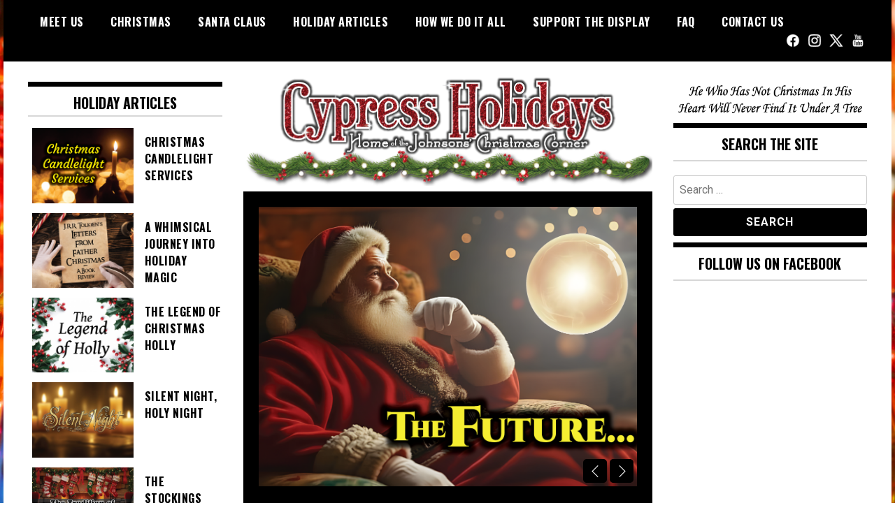

--- FILE ---
content_type: text/html; charset=UTF-8
request_url: https://cypressholidays.com/page/8
body_size: 15767
content:
<!doctype html>
<html lang="en-US">
<head>
	<meta charset="UTF-8">
	<meta name="viewport" content="width=device-width, initial-scale=1">
	<link rel="profile" href="https://gmpg.org/xfn/11">
	<meta name='robots' content='index, follow, max-image-preview:large, max-snippet:-1, max-video-preview:-1' />
	<style>img:is([sizes="auto" i], [sizes^="auto," i]) { contain-intrinsic-size: 3000px 1500px }</style>
	
	<!-- This site is optimized with the Yoast SEO plugin v26.8 - https://yoast.com/product/yoast-seo-wordpress/ -->
	<title>Welcome to the Johnsons&#039; Christmas Corner - Page 8 of 29 -</title>
	<meta name="description" content="Welcome to the Johnsons&#039; Christmas Corner in Cypress, TX. Come by and visit us at the Corner and create some holiday traditions of your own!" />
	<link rel="canonical" href="https://cypressholidays.com/page/8" />
	<link rel="prev" href="https://cypressholidays.com/page/7" />
	<link rel="next" href="https://cypressholidays.com/page/9" />
	<meta property="og:locale" content="en_US" />
	<meta property="og:type" content="website" />
	<meta property="og:title" content="Welcome to the Johnsons&#039; Christmas Corner -" />
	<meta property="og:description" content="Welcome to the Johnsons&#039; Christmas Corner in Cypress, TX. Come by and visit us at the Corner and create some holiday traditions of your own!" />
	<meta property="og:url" content="https://cypressholidays.com/" />
	<meta property="og:site_name" content="Welcome to the Johnsons&#039; Christmas Corner -" />
	<meta name="twitter:card" content="summary_large_image" />
	<meta name="twitter:site" content="@JNSONSXMASCRNR" />
	<script type="application/ld+json" class="yoast-schema-graph">{"@context":"https://schema.org","@graph":[{"@type":"CollectionPage","@id":"https://cypressholidays.com/","url":"https://cypressholidays.com/page/8","name":"Welcome to the Johnsons&#039; Christmas Corner - Page 8 of 29 -","isPartOf":{"@id":"https://cypressholidays.com/#website"},"about":{"@id":"https://cypressholidays.com/#organization"},"description":"Welcome to the Johnsons' Christmas Corner in Cypress, TX. Come by and visit us at the Corner and create some holiday traditions of your own!","breadcrumb":{"@id":"https://cypressholidays.com/page/8#breadcrumb"},"inLanguage":"en-US"},{"@type":"BreadcrumbList","@id":"https://cypressholidays.com/page/8#breadcrumb","itemListElement":[{"@type":"ListItem","position":1,"name":"Home"}]},{"@type":"WebSite","@id":"https://cypressholidays.com/#website","url":"https://cypressholidays.com/","name":"Johnsons Christmas Corner","description":"","publisher":{"@id":"https://cypressholidays.com/#organization"},"potentialAction":[{"@type":"SearchAction","target":{"@type":"EntryPoint","urlTemplate":"https://cypressholidays.com/?s={search_term_string}"},"query-input":{"@type":"PropertyValueSpecification","valueRequired":true,"valueName":"search_term_string"}}],"inLanguage":"en-US"},{"@type":"Organization","@id":"https://cypressholidays.com/#organization","name":"Johnsons Christmas Corner","alternateName":"Cypress Holidays","url":"https://cypressholidays.com/","logo":{"@type":"ImageObject","inLanguage":"en-US","@id":"https://cypressholidays.com/#/schema/logo/image/","url":"https://cypressholidays.com/wp-content/uploads/2020/01/JCC_Square_Logo.png","contentUrl":"https://cypressholidays.com/wp-content/uploads/2020/01/JCC_Square_Logo.png","width":350,"height":320,"caption":"Johnsons Christmas Corner"},"image":{"@id":"https://cypressholidays.com/#/schema/logo/image/"},"sameAs":["https://www.facebook.com/JohnsonsChristmasCorner/","https://x.com/JNSONSXMASCRNR","https://www.instagram.com/johnsons_christmas_corner/","https://www.pinterest.com/JohnsonsChristmasCorner/","https://www.youtube.com/user/JohnsonsXmasCorner"]}]}</script>
	<!-- / Yoast SEO plugin. -->


<link rel='dns-prefetch' href='//www.googletagmanager.com' />
<link rel='dns-prefetch' href='//maxcdn.bootstrapcdn.com' />
<link rel='dns-prefetch' href='//fonts.googleapis.com' />
<link rel='dns-prefetch' href='//pagead2.googlesyndication.com' />
<link rel="alternate" type="application/rss+xml" title="Welcome to the Johnsons&#039; Christmas Corner - &raquo; Feed" href="https://cypressholidays.com/feed" />
<script type="text/javascript">
/* <![CDATA[ */
window._wpemojiSettings = {"baseUrl":"https:\/\/s.w.org\/images\/core\/emoji\/16.0.1\/72x72\/","ext":".png","svgUrl":"https:\/\/s.w.org\/images\/core\/emoji\/16.0.1\/svg\/","svgExt":".svg","source":{"concatemoji":"https:\/\/cypressholidays.com\/wp-includes\/js\/wp-emoji-release.min.js?ver=25777414e8c88d80c1383fba8d177e69"}};
/*! This file is auto-generated */
!function(s,n){var o,i,e;function c(e){try{var t={supportTests:e,timestamp:(new Date).valueOf()};sessionStorage.setItem(o,JSON.stringify(t))}catch(e){}}function p(e,t,n){e.clearRect(0,0,e.canvas.width,e.canvas.height),e.fillText(t,0,0);var t=new Uint32Array(e.getImageData(0,0,e.canvas.width,e.canvas.height).data),a=(e.clearRect(0,0,e.canvas.width,e.canvas.height),e.fillText(n,0,0),new Uint32Array(e.getImageData(0,0,e.canvas.width,e.canvas.height).data));return t.every(function(e,t){return e===a[t]})}function u(e,t){e.clearRect(0,0,e.canvas.width,e.canvas.height),e.fillText(t,0,0);for(var n=e.getImageData(16,16,1,1),a=0;a<n.data.length;a++)if(0!==n.data[a])return!1;return!0}function f(e,t,n,a){switch(t){case"flag":return n(e,"\ud83c\udff3\ufe0f\u200d\u26a7\ufe0f","\ud83c\udff3\ufe0f\u200b\u26a7\ufe0f")?!1:!n(e,"\ud83c\udde8\ud83c\uddf6","\ud83c\udde8\u200b\ud83c\uddf6")&&!n(e,"\ud83c\udff4\udb40\udc67\udb40\udc62\udb40\udc65\udb40\udc6e\udb40\udc67\udb40\udc7f","\ud83c\udff4\u200b\udb40\udc67\u200b\udb40\udc62\u200b\udb40\udc65\u200b\udb40\udc6e\u200b\udb40\udc67\u200b\udb40\udc7f");case"emoji":return!a(e,"\ud83e\udedf")}return!1}function g(e,t,n,a){var r="undefined"!=typeof WorkerGlobalScope&&self instanceof WorkerGlobalScope?new OffscreenCanvas(300,150):s.createElement("canvas"),o=r.getContext("2d",{willReadFrequently:!0}),i=(o.textBaseline="top",o.font="600 32px Arial",{});return e.forEach(function(e){i[e]=t(o,e,n,a)}),i}function t(e){var t=s.createElement("script");t.src=e,t.defer=!0,s.head.appendChild(t)}"undefined"!=typeof Promise&&(o="wpEmojiSettingsSupports",i=["flag","emoji"],n.supports={everything:!0,everythingExceptFlag:!0},e=new Promise(function(e){s.addEventListener("DOMContentLoaded",e,{once:!0})}),new Promise(function(t){var n=function(){try{var e=JSON.parse(sessionStorage.getItem(o));if("object"==typeof e&&"number"==typeof e.timestamp&&(new Date).valueOf()<e.timestamp+604800&&"object"==typeof e.supportTests)return e.supportTests}catch(e){}return null}();if(!n){if("undefined"!=typeof Worker&&"undefined"!=typeof OffscreenCanvas&&"undefined"!=typeof URL&&URL.createObjectURL&&"undefined"!=typeof Blob)try{var e="postMessage("+g.toString()+"("+[JSON.stringify(i),f.toString(),p.toString(),u.toString()].join(",")+"));",a=new Blob([e],{type:"text/javascript"}),r=new Worker(URL.createObjectURL(a),{name:"wpTestEmojiSupports"});return void(r.onmessage=function(e){c(n=e.data),r.terminate(),t(n)})}catch(e){}c(n=g(i,f,p,u))}t(n)}).then(function(e){for(var t in e)n.supports[t]=e[t],n.supports.everything=n.supports.everything&&n.supports[t],"flag"!==t&&(n.supports.everythingExceptFlag=n.supports.everythingExceptFlag&&n.supports[t]);n.supports.everythingExceptFlag=n.supports.everythingExceptFlag&&!n.supports.flag,n.DOMReady=!1,n.readyCallback=function(){n.DOMReady=!0}}).then(function(){return e}).then(function(){var e;n.supports.everything||(n.readyCallback(),(e=n.source||{}).concatemoji?t(e.concatemoji):e.wpemoji&&e.twemoji&&(t(e.twemoji),t(e.wpemoji)))}))}((window,document),window._wpemojiSettings);
/* ]]> */
</script>
<link rel='stylesheet' id='front-css-css' href='https://cypressholidays.com/wp-content/plugins/fully-background-manager/assets/css/fbm_front.css?ver=25777414e8c88d80c1383fba8d177e69' type='text/css' media='all' />
<style id='wp-emoji-styles-inline-css' type='text/css'>

	img.wp-smiley, img.emoji {
		display: inline !important;
		border: none !important;
		box-shadow: none !important;
		height: 1em !important;
		width: 1em !important;
		margin: 0 0.07em !important;
		vertical-align: -0.1em !important;
		background: none !important;
		padding: 0 !important;
	}
</style>
<link rel='stylesheet' id='wp-block-library-css' href='https://cypressholidays.com/wp-includes/css/dist/block-library/style.min.css?ver=25777414e8c88d80c1383fba8d177e69' type='text/css' media='all' />
<style id='classic-theme-styles-inline-css' type='text/css'>
/*! This file is auto-generated */
.wp-block-button__link{color:#fff;background-color:#32373c;border-radius:9999px;box-shadow:none;text-decoration:none;padding:calc(.667em + 2px) calc(1.333em + 2px);font-size:1.125em}.wp-block-file__button{background:#32373c;color:#fff;text-decoration:none}
</style>
<style id='global-styles-inline-css' type='text/css'>
:root{--wp--preset--aspect-ratio--square: 1;--wp--preset--aspect-ratio--4-3: 4/3;--wp--preset--aspect-ratio--3-4: 3/4;--wp--preset--aspect-ratio--3-2: 3/2;--wp--preset--aspect-ratio--2-3: 2/3;--wp--preset--aspect-ratio--16-9: 16/9;--wp--preset--aspect-ratio--9-16: 9/16;--wp--preset--color--black: #000000;--wp--preset--color--cyan-bluish-gray: #abb8c3;--wp--preset--color--white: #ffffff;--wp--preset--color--pale-pink: #f78da7;--wp--preset--color--vivid-red: #cf2e2e;--wp--preset--color--luminous-vivid-orange: #ff6900;--wp--preset--color--luminous-vivid-amber: #fcb900;--wp--preset--color--light-green-cyan: #7bdcb5;--wp--preset--color--vivid-green-cyan: #00d084;--wp--preset--color--pale-cyan-blue: #8ed1fc;--wp--preset--color--vivid-cyan-blue: #0693e3;--wp--preset--color--vivid-purple: #9b51e0;--wp--preset--gradient--vivid-cyan-blue-to-vivid-purple: linear-gradient(135deg,rgba(6,147,227,1) 0%,rgb(155,81,224) 100%);--wp--preset--gradient--light-green-cyan-to-vivid-green-cyan: linear-gradient(135deg,rgb(122,220,180) 0%,rgb(0,208,130) 100%);--wp--preset--gradient--luminous-vivid-amber-to-luminous-vivid-orange: linear-gradient(135deg,rgba(252,185,0,1) 0%,rgba(255,105,0,1) 100%);--wp--preset--gradient--luminous-vivid-orange-to-vivid-red: linear-gradient(135deg,rgba(255,105,0,1) 0%,rgb(207,46,46) 100%);--wp--preset--gradient--very-light-gray-to-cyan-bluish-gray: linear-gradient(135deg,rgb(238,238,238) 0%,rgb(169,184,195) 100%);--wp--preset--gradient--cool-to-warm-spectrum: linear-gradient(135deg,rgb(74,234,220) 0%,rgb(151,120,209) 20%,rgb(207,42,186) 40%,rgb(238,44,130) 60%,rgb(251,105,98) 80%,rgb(254,248,76) 100%);--wp--preset--gradient--blush-light-purple: linear-gradient(135deg,rgb(255,206,236) 0%,rgb(152,150,240) 100%);--wp--preset--gradient--blush-bordeaux: linear-gradient(135deg,rgb(254,205,165) 0%,rgb(254,45,45) 50%,rgb(107,0,62) 100%);--wp--preset--gradient--luminous-dusk: linear-gradient(135deg,rgb(255,203,112) 0%,rgb(199,81,192) 50%,rgb(65,88,208) 100%);--wp--preset--gradient--pale-ocean: linear-gradient(135deg,rgb(255,245,203) 0%,rgb(182,227,212) 50%,rgb(51,167,181) 100%);--wp--preset--gradient--electric-grass: linear-gradient(135deg,rgb(202,248,128) 0%,rgb(113,206,126) 100%);--wp--preset--gradient--midnight: linear-gradient(135deg,rgb(2,3,129) 0%,rgb(40,116,252) 100%);--wp--preset--font-size--small: 13px;--wp--preset--font-size--medium: 20px;--wp--preset--font-size--large: 36px;--wp--preset--font-size--x-large: 42px;--wp--preset--spacing--20: 0.44rem;--wp--preset--spacing--30: 0.67rem;--wp--preset--spacing--40: 1rem;--wp--preset--spacing--50: 1.5rem;--wp--preset--spacing--60: 2.25rem;--wp--preset--spacing--70: 3.38rem;--wp--preset--spacing--80: 5.06rem;--wp--preset--shadow--natural: 6px 6px 9px rgba(0, 0, 0, 0.2);--wp--preset--shadow--deep: 12px 12px 50px rgba(0, 0, 0, 0.4);--wp--preset--shadow--sharp: 6px 6px 0px rgba(0, 0, 0, 0.2);--wp--preset--shadow--outlined: 6px 6px 0px -3px rgba(255, 255, 255, 1), 6px 6px rgba(0, 0, 0, 1);--wp--preset--shadow--crisp: 6px 6px 0px rgba(0, 0, 0, 1);}:where(.is-layout-flex){gap: 0.5em;}:where(.is-layout-grid){gap: 0.5em;}body .is-layout-flex{display: flex;}.is-layout-flex{flex-wrap: wrap;align-items: center;}.is-layout-flex > :is(*, div){margin: 0;}body .is-layout-grid{display: grid;}.is-layout-grid > :is(*, div){margin: 0;}:where(.wp-block-columns.is-layout-flex){gap: 2em;}:where(.wp-block-columns.is-layout-grid){gap: 2em;}:where(.wp-block-post-template.is-layout-flex){gap: 1.25em;}:where(.wp-block-post-template.is-layout-grid){gap: 1.25em;}.has-black-color{color: var(--wp--preset--color--black) !important;}.has-cyan-bluish-gray-color{color: var(--wp--preset--color--cyan-bluish-gray) !important;}.has-white-color{color: var(--wp--preset--color--white) !important;}.has-pale-pink-color{color: var(--wp--preset--color--pale-pink) !important;}.has-vivid-red-color{color: var(--wp--preset--color--vivid-red) !important;}.has-luminous-vivid-orange-color{color: var(--wp--preset--color--luminous-vivid-orange) !important;}.has-luminous-vivid-amber-color{color: var(--wp--preset--color--luminous-vivid-amber) !important;}.has-light-green-cyan-color{color: var(--wp--preset--color--light-green-cyan) !important;}.has-vivid-green-cyan-color{color: var(--wp--preset--color--vivid-green-cyan) !important;}.has-pale-cyan-blue-color{color: var(--wp--preset--color--pale-cyan-blue) !important;}.has-vivid-cyan-blue-color{color: var(--wp--preset--color--vivid-cyan-blue) !important;}.has-vivid-purple-color{color: var(--wp--preset--color--vivid-purple) !important;}.has-black-background-color{background-color: var(--wp--preset--color--black) !important;}.has-cyan-bluish-gray-background-color{background-color: var(--wp--preset--color--cyan-bluish-gray) !important;}.has-white-background-color{background-color: var(--wp--preset--color--white) !important;}.has-pale-pink-background-color{background-color: var(--wp--preset--color--pale-pink) !important;}.has-vivid-red-background-color{background-color: var(--wp--preset--color--vivid-red) !important;}.has-luminous-vivid-orange-background-color{background-color: var(--wp--preset--color--luminous-vivid-orange) !important;}.has-luminous-vivid-amber-background-color{background-color: var(--wp--preset--color--luminous-vivid-amber) !important;}.has-light-green-cyan-background-color{background-color: var(--wp--preset--color--light-green-cyan) !important;}.has-vivid-green-cyan-background-color{background-color: var(--wp--preset--color--vivid-green-cyan) !important;}.has-pale-cyan-blue-background-color{background-color: var(--wp--preset--color--pale-cyan-blue) !important;}.has-vivid-cyan-blue-background-color{background-color: var(--wp--preset--color--vivid-cyan-blue) !important;}.has-vivid-purple-background-color{background-color: var(--wp--preset--color--vivid-purple) !important;}.has-black-border-color{border-color: var(--wp--preset--color--black) !important;}.has-cyan-bluish-gray-border-color{border-color: var(--wp--preset--color--cyan-bluish-gray) !important;}.has-white-border-color{border-color: var(--wp--preset--color--white) !important;}.has-pale-pink-border-color{border-color: var(--wp--preset--color--pale-pink) !important;}.has-vivid-red-border-color{border-color: var(--wp--preset--color--vivid-red) !important;}.has-luminous-vivid-orange-border-color{border-color: var(--wp--preset--color--luminous-vivid-orange) !important;}.has-luminous-vivid-amber-border-color{border-color: var(--wp--preset--color--luminous-vivid-amber) !important;}.has-light-green-cyan-border-color{border-color: var(--wp--preset--color--light-green-cyan) !important;}.has-vivid-green-cyan-border-color{border-color: var(--wp--preset--color--vivid-green-cyan) !important;}.has-pale-cyan-blue-border-color{border-color: var(--wp--preset--color--pale-cyan-blue) !important;}.has-vivid-cyan-blue-border-color{border-color: var(--wp--preset--color--vivid-cyan-blue) !important;}.has-vivid-purple-border-color{border-color: var(--wp--preset--color--vivid-purple) !important;}.has-vivid-cyan-blue-to-vivid-purple-gradient-background{background: var(--wp--preset--gradient--vivid-cyan-blue-to-vivid-purple) !important;}.has-light-green-cyan-to-vivid-green-cyan-gradient-background{background: var(--wp--preset--gradient--light-green-cyan-to-vivid-green-cyan) !important;}.has-luminous-vivid-amber-to-luminous-vivid-orange-gradient-background{background: var(--wp--preset--gradient--luminous-vivid-amber-to-luminous-vivid-orange) !important;}.has-luminous-vivid-orange-to-vivid-red-gradient-background{background: var(--wp--preset--gradient--luminous-vivid-orange-to-vivid-red) !important;}.has-very-light-gray-to-cyan-bluish-gray-gradient-background{background: var(--wp--preset--gradient--very-light-gray-to-cyan-bluish-gray) !important;}.has-cool-to-warm-spectrum-gradient-background{background: var(--wp--preset--gradient--cool-to-warm-spectrum) !important;}.has-blush-light-purple-gradient-background{background: var(--wp--preset--gradient--blush-light-purple) !important;}.has-blush-bordeaux-gradient-background{background: var(--wp--preset--gradient--blush-bordeaux) !important;}.has-luminous-dusk-gradient-background{background: var(--wp--preset--gradient--luminous-dusk) !important;}.has-pale-ocean-gradient-background{background: var(--wp--preset--gradient--pale-ocean) !important;}.has-electric-grass-gradient-background{background: var(--wp--preset--gradient--electric-grass) !important;}.has-midnight-gradient-background{background: var(--wp--preset--gradient--midnight) !important;}.has-small-font-size{font-size: var(--wp--preset--font-size--small) !important;}.has-medium-font-size{font-size: var(--wp--preset--font-size--medium) !important;}.has-large-font-size{font-size: var(--wp--preset--font-size--large) !important;}.has-x-large-font-size{font-size: var(--wp--preset--font-size--x-large) !important;}
:where(.wp-block-post-template.is-layout-flex){gap: 1.25em;}:where(.wp-block-post-template.is-layout-grid){gap: 1.25em;}
:where(.wp-block-columns.is-layout-flex){gap: 2em;}:where(.wp-block-columns.is-layout-grid){gap: 2em;}
:root :where(.wp-block-pullquote){font-size: 1.5em;line-height: 1.6;}
</style>
<link rel='stylesheet' id='cf-christmasification-css' href='https://cypressholidays.com/wp-content/plugins/christmasify/public/css/cf-christmasification-public.min.css?ver=1.0.7' type='text/css' media='all' />
<link rel='stylesheet' id='wpcdt-public-css-css' href='https://cypressholidays.com/wp-content/plugins/countdown-timer-ultimate-pro/assets/css/wpcdt-public.min.css?ver=2.3' type='text/css' media='all' />
<link rel='stylesheet' id='widgetopts-styles-css' href='https://cypressholidays.com/wp-content/plugins/widget-options/assets/css/widget-options.css?ver=4.1.3' type='text/css' media='all' />
<link rel='stylesheet' id='cff-css' href='https://cypressholidays.com/wp-content/plugins/custom-facebook-feed/assets/css/cff-style.min.css?ver=4.3.4' type='text/css' media='all' />
<link rel='stylesheet' id='sb-font-awesome-css' href='https://maxcdn.bootstrapcdn.com/font-awesome/4.7.0/css/font-awesome.min.css?ver=25777414e8c88d80c1383fba8d177e69' type='text/css' media='all' />
<style id='ch-logo-header-inline-css' type='text/css'>
/* --- Logo block (center column) --- */
#ch-logo-header {
  margin: 0 0 0px;
  text-align: center;                /* center contents */
}
#ch-logo-header .inner {
  display: block;
  width: 100%;
}
#ch-logo-header img {
  display: inline-block;             /* shrink to image width for centering */
  width: 100%;                       /* adjust as you like (e.g., 300px) */
  height: auto;
}
/* The horizontal rule below the logo (desktop: effectively hidden) */
#ch-logo-header hr {
  border: 0;
  height: 0;                         /* keep hidden on desktop */
  background: transparent;
  width: 90%;
  margin: 3px auto 0;
}
/* Mobile FIX: ensure the line never shows on mobile */
@media (max-width:768px){
  #ch-logo-header hr {
    display: none !important;
    height: 0 !important;
    background: transparent !important;
  }
}

/* --- Optional: space below pagination on homepage --- */
.pagination,
.page-numbers,
.nav-links {
  margin-bottom: 30px;
  display: block;
}

/* ============================================================
   SIDEBAR SPACING (based on your DOM)
   left:  <aside id="sidebar-left" class="sidebar-wrap"><div class="sidebar-widget">…</div></aside>
   right: <aside id="sidebar-right" class="sidebar-wrap"><div class="sidebar-widget">…</div></aside>  (if present)
   ============================================================ */
/* 1) Clamp spacing on the actual sidebar wrappers and their inner widget containers */
#sidebar-left.sidebar-wrap,
#sidebar-right.sidebar-wrap {
  padding-top: 0px !important;       /* adjust me */
  padding-bottom: 0px !important;    /* adjust me */
  margin-top: 0 !important;
  margin-bottom: 0 !important;
}
#sidebar-left .sidebar-widget,
#sidebar-right .sidebar-widget {
  padding-top: 2px !important;       /* adjust me */
  padding-bottom: 2px !important;    /* adjust me */
  margin-top: 0 !important;
  margin-bottom: 0 !important;
}

/* 2) Remove extra space on the FIRST and LAST items inside each sidebar */
#sidebar-left .sidebar-widget > *:first-child,
#sidebar-right .sidebar-widget > *:first-child {
  margin-top: 0 !important;          /* use px if you want a little gap, e.g., 4px */
  padding-top: 6 !important;
}
#sidebar-left .sidebar-widget > *:last-child,
#sidebar-right .sidebar-widget > *:last-child {
  margin-bottom: 0 !important;
  padding-bottom: 0 !important;
}

/* 3) If grid columns add vertical spacing, clamp those too */
#content .container .row > .col-md-3,
#content .container .row > .col-lg-3 {
  padding-top: 0 !important;
  padding-bottom: 0 !important;
  margin-top: 0 !important;
  margin-bottom: 0 !important;
}

</style>
<link rel='stylesheet' id='google-font-open-css' href='//fonts.googleapis.com/css?family=Oswald:400,700|Roboto:400,700' type='text/css' media='all' />
<link rel='stylesheet' id='madd-magazine-fontawesome-css-css' href='https://cypressholidays.com/wp-content/themes/madd-magazine-premium/js/lib/font-awesome/css/font-awesome.min.css?ver=1.0.1' type='text/css' media='all' />
<link rel='stylesheet' id='madd-magazine-swiper-css-css' href='https://cypressholidays.com/wp-content/themes/madd-magazine-premium/js/lib/swiper/css/swiper.min.css?ver=1.0.1' type='text/css' media='all' />
<link rel='stylesheet' id='madd-magazine-style-css' href='https://cypressholidays.com/wp-content/themes/madd-magazine-premium/style.css?ver=1.0.1' type='text/css' media='all' />
<link rel='stylesheet' id='taxopress-frontend-css-css' href='https://cypressholidays.com/wp-content/plugins/simple-tags/assets/frontend/css/frontend.css?ver=3.42.0' type='text/css' media='all' />
<link rel='stylesheet' id='recent-posts-widget-with-thumbnails-public-style-css' href='https://cypressholidays.com/wp-content/plugins/recent-posts-widget-with-thumbnails/public.css?ver=7.1.1' type='text/css' media='all' />
<link rel='stylesheet' id='jquery-lazyloadxt-spinner-css-css' href='//cypressholidays.com/wp-content/plugins/a3-lazy-load/assets/css/jquery.lazyloadxt.spinner.css?ver=25777414e8c88d80c1383fba8d177e69' type='text/css' media='all' />
<script type="text/javascript" src="https://cypressholidays.com/wp-includes/js/jquery/jquery.min.js?ver=3.7.1" id="jquery-core-js"></script>
<script type="text/javascript" src="https://cypressholidays.com/wp-includes/js/jquery/jquery-migrate.min.js?ver=3.4.1" id="jquery-migrate-js"></script>
<script type="text/javascript" src="https://cypressholidays.com/wp-content/plugins/christmasify/public/js/cf-christmasification-public.min.js?ver=1.0.7" id="cf-christmasification-js"></script>
<script type="text/javascript" src="https://cypressholidays.com/wp-content/themes/madd-magazine-premium/js/lib/swiper/js/swiper.min.js?ver=4.1.0" id="madd-magazine-swiper-js-js"></script>
<script type="text/javascript" src="https://cypressholidays.com/wp-content/themes/madd-magazine-premium/js/scripts.js?ver=1.0.0" id="madd-magazine-theme-script-js"></script>
<script type="text/javascript" src="https://cypressholidays.com/wp-content/plugins/simple-tags/assets/frontend/js/frontend.js?ver=3.42.0" id="taxopress-frontend-js-js"></script>

<!-- Google tag (gtag.js) snippet added by Site Kit -->
<!-- Google Analytics snippet added by Site Kit -->
<script type="text/javascript" src="https://www.googletagmanager.com/gtag/js?id=GT-MQDFPGNJ" id="google_gtagjs-js" async></script>
<script type="text/javascript" id="google_gtagjs-js-after">
/* <![CDATA[ */
window.dataLayer = window.dataLayer || [];function gtag(){dataLayer.push(arguments);}
gtag("set","linker",{"domains":["cypressholidays.com"]});
gtag("js", new Date());
gtag("set", "developer_id.dZTNiMT", true);
gtag("config", "GT-MQDFPGNJ");
/* ]]> */
</script>
<link rel="https://api.w.org/" href="https://cypressholidays.com/wp-json/" />	<link rel="preconnect" href="https://fonts.googleapis.com">
	<link rel="preconnect" href="https://fonts.gstatic.com">
	<meta name="generator" content="Site Kit by Google 1.168.0" />    
    <script type="text/javascript">
        var ajaxurl = 'https://cypressholidays.com/wp-admin/admin-ajax.php';
    </script>
<style>/* CSS added by WP Meta and Date Remover*/.wp-block-post-author__name{display:none !important;}
.wp-block-post-date{display:none !important;}
 .entry-meta {display:none !important;}
	.home .entry-meta { display: none; }
	.entry-footer {display:none !important;}
	.home .entry-footer { display: none; }</style><style>/* CSS added by WP Meta and Date Remover*/.wp-block-post-author__name{display:none !important;}
.wp-block-post-date{display:none !important;}
 .entry-meta {display:none !important;}
	.home .entry-meta { display: none; }
	.entry-footer {display:none !important;}
	.home .entry-footer { display: none; }</style><style>
</style>


<!-- Google AdSense meta tags added by Site Kit -->
<meta name="google-adsense-platform-account" content="ca-host-pub-2644536267352236">
<meta name="google-adsense-platform-domain" content="sitekit.withgoogle.com">
<!-- End Google AdSense meta tags added by Site Kit -->
<meta name="generator" content="optimization-detective 1.0.0-beta3">
		<style type="text/css">
					.site-title,
			.site-description {
				position: absolute;
				clip: rect(1px, 1px, 1px, 1px);
			}
				</style>
		<style type="text/css" id="custom-background-css">
body.custom-background { background-image: url("https://cypressholidays.com/wp-content/uploads/2019/09/Fotolia_1850583_XL.jpg"); background-position: center center; background-size: cover; background-repeat: no-repeat; background-attachment: fixed; }
</style>
	
<!-- Google AdSense snippet added by Site Kit -->
<script type="text/javascript" async="async" src="https://pagead2.googlesyndication.com/pagead/js/adsbygoogle.js?client=ca-pub-3549164462074631&amp;host=ca-host-pub-2644536267352236" crossorigin="anonymous"></script>

<!-- End Google AdSense snippet added by Site Kit -->
<link rel="icon" href="https://cypressholidays.com/wp-content/uploads/2025/06/cropped-Santa-Icon-32x32.png" sizes="32x32" />
<link rel="icon" href="https://cypressholidays.com/wp-content/uploads/2025/06/cropped-Santa-Icon-192x192.png" sizes="192x192" />
<link rel="apple-touch-icon" href="https://cypressholidays.com/wp-content/uploads/2025/06/cropped-Santa-Icon-180x180.png" />
<meta name="msapplication-TileImage" content="https://cypressholidays.com/wp-content/uploads/2025/06/cropped-Santa-Icon-270x270.png" />
		<style type="text/css" id="wp-custom-css">
			/* =========================================================
   0) BASE RULES
   ========================================================= */
.categories-wrap a { display: none; }
.display-posts-listing .listing-item { overflow: hidden; width: 100%; padding-bottom: 20px; border-bottom: 1px solid grey; margin-bottom: 20px; }
.display-posts-listing .listing-item:last-child { padding-bottom: 0; border-bottom: 0; margin-bottom: 0; }
ul { list-style: disc; }
.gform_wrapper .gravity-theme .gfield-choice-input { width: auto; }
body .gform_wrapper input[type='radio'],
body .gform_wrapper input[type='checkbox'] { width: inherit !important; }
.nv-post-navigation { display: none; }
h1 { text-align: center; }
.entry-date.published { display: none !important; }
.top-ads-wrap { padding: 10px 0; font-size: 14px; }
.footer, .footer * { line-height: 1 !important; margin-top: 0 !important; margin-bottom: 0.6em !important; padding-top: 4px !important; padding-bottom: 0 !important; }
.blog-post-content { display: none !important; }
ul li { padding-right: 0px; }
ol { margin: 0; padding: 15px; list-style-position: inside; }
.main-slide-content h3 { display: none !important; }

/* =========================================================
   1) COUNTDOWN IN SIDEBAR
   ========================================================= */
.wpcdt-wrap.wpcdt-timer-8378 { display: flex !important; justify-content: center !important; max-width: 100% !important; margin: 0 auto !important; }
.wpcdt-wrap.wpcdt-timer-8378 .wpcdt-clock-simple { display: grid !important; grid-auto-flow: column !important; grid-auto-columns: 1fr !important; gap: 0px !important; margin: 0 !important; padding: 0 !important; }
.wpcdt-wrap.wpcdt-timer-8378 .wpcdt-smpl-col { padding: 4px 3px !important; box-sizing: border-box !important; display: flex !important; flex-direction: column !important; align-items: center !important; justify-content: center !important; }
.wpcdt-wrap.wpcdt-timer-8378 .wpcdt-smpl-digits { margin: 0 !important; padding: 0 !important; line-height: 1 !important; }
.wpcdt-wrap.wpcdt-timer-8378 .wpcdt-smpl-digits + br { display: none !important; }
.wpcdt-wrap.wpcdt-timer-8378 .wpcdt-smpl-digits + .wpcdt-smpl-lbl { margin-top: 4px !important; padding: 0 !important; line-height: 1.05 !important; }

/* =========================================================
   2) LEFT SIDEBAR — LAYOUT (IMAGE LEFT | TEXT RIGHT)
   Scope: #primary > .page-content > .container > .row > .col-md-3.col-md-pull-6
   ========================================================= */
#primary .page-content .container > .row > .col-md-3.col-md-pull-6 .widget ul li { overflow: hidden !important; }

/* Image on the left */
#primary .page-content .container > .row > .col-md-3.col-md-pull-6 .widget ul li > a:first-child img {
  float: left !important;
  width: calc(50% - 12px) !important;
  margin: 0 12px 8px 0 !important;
  height: auto !important;
  display: block !important;
  box-sizing: border-box !important;
}

/* Title next to the image (handles link/span/div) */
#primary .page-content .container > .row > .col-md-3.col-md-pull-6 .widget ul li > a:first-child + a,
#primary .page-content .container > .row > .col-md-3.col-md-pull-6 .widget ul li > a:first-child + span,
#primary .page-content .container > .row > .col-md-3.col-md-pull-6 .widget ul li > a:first-child + div {
  float: left !important;
  width: 50% !important;
  clear: none !important;
  display: block !important;
  box-sizing: border-box !important;
  text-align: left !important;
}

/* When image and title are in the same link */
#primary .page-content .container > .row > .col-md-3.col-md-pull-6 .widget ul li > a:first-child { display: block !important; overflow: hidden !important; text-align: left !important; }
#primary .page-content .container > .row > .col-md-3.col-md-pull-6 .widget ul li > a:first-child br { display: none !important; }

/* RPWWT / RPWE wrappers */
#primary .page-content .container > .row > .col-md-3.col-md-pull-6 .rpwwt-widget ul.rpwwt-recent-posts li a span.rpwwt-post-title,
#primary .page-content .container > .row > .col-md-3.col-md-pull-6 .rpwe-ul .rpwe-li .rpwe-title { display: block !important; clear: none !important; text-align: left !important; box-sizing: border-box !important; }

/* =========================================================
   3) LEFT SIDEBAR — TUNABLE SPACING (GLOBAL KNOBS)
   ========================================================= */
:root{
  --ls-gap: 10px;          /* space between image and text */
  --ls-img-pad: 6px;      /* padding inside the image */
  --ls-text-pad: 6px 0;   /* padding inside the text side (top/bottom left/right) */
  --ls-item-gap: 1px;     /* vertical space between list items */
  --ls-img-radius: 0;     /* corner radius for thumbnails */
}

/* apply spacing */
#primary .page-content .container > .row > .col-md-3.col-md-pull-6 .widget ul li { margin-bottom: var(--ls-item-gap) !important; }

/* image spacing */
#primary .page-content .container > .row > .col-md-3.col-md-pull-6 .widget ul li > a:first-child img {
  float: left !important;
  width: calc(60% - var(--ls-gap)) !important;
  margin: 0 var(--ls-gap) 1px 0 !important;
  padding: var(--ls-img-pad) !important;
  height: auto !important;
  display: block !important;
  box-sizing: border-box !important;
  border-radius: var(--ls-img-radius) !important;
}

/* text spacing when title is a separate element */
#primary .page-content .container > .row > .col-md-3.col-md-pull-6 .widget ul li > a:first-child + a,
#primary .page-content .container > .row > .col-md-3.col-md-pull-6 .widget ul li > a:first-child + span,
#primary .page-content .container > .row > .col-md-3.col-md-pull-6 .widget ul li > a:first-child + div { padding: var(--ls-text-pad) !important; }

/* =========================================================
   4) WIDGET HEADING SPACING ("HOLIDAY ARTICLES")
   ========================================================= */
#primary .page-content .container > .row > .col-md-3.col-md-pull-6 .widget .widget-title,
#primary .page-content .container > .row > .col-md-3.col-md-pull-6 .widget .widgettitle { margin-bottom: 10px !important; padding-bottom: 6px !important; }

/* =========================================================
   5) TITLE SIZING (KNOBS + APPLICATION)
   ========================================================= */
#primary .page-content .container > .row > .col-md-3.col-md-pull-6{
  --ls-title-size: 16px;   /* change to resize titles */
  --ls-title-line: 1.5;    /* line-height for titles */
  --ls-title-weight: 700;  /* 400=normal, 600=semibold, 700=bold */
}

/* titles when separate element */
#primary .page-content .container > .row > .col-md-3.col-md-pull-6 .widget ul li > a:first-child + a,
#primary .page-content .container > .row > .col-md-3.col-md-pull-6 .widget ul li > a:first-child + span,
#primary .page-content .container > .row > .col-md-3.col-md-pull-6 .widget ul li > a:first-child + div { font-size: var(--ls-title-size) !important; line-height: var(--ls-title-line) !important; font-weight: var(--ls-title-weight) !important; }

/* titles inside the same link */
#primary .page-content .container > .row > .col-md-3.col-md-pull-6 .widget ul li > a:first-child .rpwwt-post-title,
#primary .page-content .container > .row > .col-md-3.col-md-pull-6 .widget ul li > a:first-child h1,
#primary .page-content .container > .row > .col-md-3.col-md-pull-6 .widget ul li > a:first-child h2,
#primary .page-content .container > .row > .col-md-3.col-md-pull-6 .widget ul li > a:first-child h3,
#primary .page-content .container > .row > .col-md-3.col-md-pull-6 .widget ul li > a:first-child h4,
#primary .page-content .container > .row > .col-md-3.col-md-pull-6 .widget ul li > a:first-child h5,
#primary .page-content .container > .row > .col-md-3.col-md-pull-6 .widget ul li > a:first-child h6 { font-size: var(--ls-title-size) !important; line-height: var(--ls-title-line) !important; font-weight: var(--ls-title-weight) !important; }

/* Display Posts plugin title variants */
#primary .page-content .container > .row > .col-md-3.col-md-pull-6 .display-posts-listing .listing-item .title,
#primary .page-content .container > .row > .col-md-3.col-md-pull-6 .display-posts-listing .listing-item a.title { font-size: var(--ls-title-size) !important; line-height: var(--ls-title-line) !important; font-weight: var(--ls-title-weight) !important; }

/* =========================================================
   6) VERTICAL CENTERING OFFSET (NUDGE TITLES)
   Adjust --ls-title-offset to move titles down/up relative to image.
   ========================================================= */
#primary .page-content .container > .row > .col-md-3.col-md-pull-6 { --ls-title-offset: 14px; }

/* title is a separate element after the image */
#primary .page-content .container > .row > .col-md-3.col-md-pull-6 .widget ul li > a:first-child + a,
#primary .page-content .container > .row > .col-md-3.col-md-pull-6 .widget ul li > a:first-child + span,
#primary .page-content .container > .row > .col-md-3.col-md-pull-6 .widget ul li > a:first-child + div { padding-top: var(--ls-title-offset) !important; }

/* title lives inside the same link as the image */
#primary .page-content .container > .row > .col-md-3.col-md-pull-6 .widget ul li > a:first-child .rpwwt-post-title,
#primary .page-content .container > .row > .col-md-3.col-md-pull-6 .widget ul li > a:first-child h1,
#primary .page-content .container > .row > .col-md-3.col-md-pull-6 .widget ul li > a:first-child h2,
#primary .page-content .container > .row > .col-md-3.col-md-pull-6 .widget ul li > a:first-child h3,
#primary .page-content .container > .row > .col-md-3.col-md-pull-6 .widget ul li > a:first-child h4,
#primary .page-content .container > .row > .col-md-3.col-md-pull-6 .widget ul li > a:first-child h5,
#primary .page-content .container > .row > .col-md-3.col-md-pull-6 .widget ul li > a:first-child h6 { position: relative !important; top: var(--ls-title-offset) !important; display: block !important; }

/* Display Posts variants */
#primary .page-content .container > .row > .col-md-3.col-md-pull-6 .display-posts-listing .listing-item .title,
#primary .page-content .container > .row > .col-md-3.col-md-pull-6 .display-posts-listing .listing-item a.title { margin-top: var(--ls-title-offset) !important; }
		</style>
			<style id="egf-frontend-styles" type="text/css">
		body, .body-content, p, input, select, textarea {} p {font-family: 'Arial', sans-serif;font-style: normal;font-weight: 400;padding-left: 20px;padding-right: 25px;} h1 {} h2 {} h3 {} h4 {} h5 {font-family: 'Arial', sans-serif;font-style: normal;font-weight: 400;padding-right: 25px;} h6 {} 	</style>
	<style>
  .social-wrap img { width:20px !important; height:20px !important; }
  .social-wrap i.fa { font-size:20px !important; line-height:1; vertical-align:middle; }
</style>
</head>

<body data-rsssl=1 class="home blog paged custom-background paged-8 wp-theme-madd-magazine-premium fully-background hfeed">
<div id="page" class="site-wrapper">
	<a class="skip-link screen-reader-text" href="#content">Skip to content</a>
	<header id="masthead" class="header">
		<div class="header-inner">
			<div class="container">
				<nav class="navigation">
					<div class="menu-top_menu-container"><ul id="primary-menu" class="menu"><li id="menu-item-8810" class="menu-item menu-item-type-post_type menu-item-object-page menu-item-has-children menu-item-8810"><a href="https://cypressholidays.com/meet-the-family">Meet Us</a>
<ul class="sub-menu">
	<li id="menu-item-8811" class="menu-item menu-item-type-post_type menu-item-object-page menu-item-8811"><a href="https://cypressholidays.com/family-traditions">Family Traditions</a></li>
	<li id="menu-item-8814" class="menu-item menu-item-type-post_type menu-item-object-page menu-item-8814"><a href="https://cypressholidays.com/come-see-us">Come See Us</a></li>
	<li id="menu-item-8812" class="menu-item menu-item-type-post_type menu-item-object-page menu-item-8812"><a href="https://cypressholidays.com/schedule-status">Schedule &#038; Status</a></li>
</ul>
</li>
<li id="menu-item-8813" class="menu-item menu-item-type-custom menu-item-object-custom menu-item-has-children menu-item-8813"><a href="#">Christmas</a>
<ul class="sub-menu">
	<li id="menu-item-8832" class="menu-item menu-item-type-custom menu-item-object-custom menu-item-8832"><a href="https://cypressholidays.com/christmas-lights">Our Christmas Light Display</a></li>
	<li id="menu-item-8825" class="menu-item menu-item-type-post_type menu-item-object-page menu-item-8825"><a href="https://cypressholidays.com/visitors">Visitors to the Light Display</a></li>
	<li id="menu-item-8826" class="menu-item menu-item-type-post_type menu-item-object-page menu-item-8826"><a href="https://cypressholidays.com/set-up">Setting It Up</a></li>
	<li id="menu-item-8827" class="menu-item menu-item-type-post_type menu-item-object-page menu-item-8827"><a href="https://cypressholidays.com/indoor-decorating">Our Indoor Decorations</a></li>
	<li id="menu-item-8828" class="menu-item menu-item-type-post_type menu-item-object-page menu-item-8828"><a href="https://cypressholidays.com/holiday-music">Our Holiday Display Music</a></li>
</ul>
</li>
<li id="menu-item-8833" class="menu-item menu-item-type-custom menu-item-object-custom menu-item-has-children menu-item-8833"><a href="https://cypressholidays.com/santa-claus">Santa Claus</a>
<ul class="sub-menu">
	<li id="menu-item-8834" class="menu-item menu-item-type-custom menu-item-object-custom menu-item-8834"><a href="https://cypressholidays.com/send-your-letters-lists-to-santa">Send Your Letters to Santa Claus</a></li>
</ul>
</li>
<li id="menu-item-8837" class="menu-item menu-item-type-custom menu-item-object-custom menu-item-8837"><a href="https://cypressholidays.com/check-out-our-holiday-articles">Holiday Articles</a></li>
<li id="menu-item-8815" class="menu-item menu-item-type-post_type menu-item-object-page menu-item-has-children menu-item-8815"><a href="https://cypressholidays.com/how-to-do-it-all">How We Do It All</a>
<ul class="sub-menu">
	<li id="menu-item-8822" class="menu-item menu-item-type-post_type menu-item-object-page menu-item-8822"><a href="https://cypressholidays.com/pyro-at-the-corner">Fireworks</a></li>
	<li id="menu-item-8818" class="menu-item menu-item-type-post_type menu-item-object-page menu-item-8818"><a href="https://cypressholidays.com/pathway-arches">Pathway Arches</a></li>
	<li id="menu-item-8821" class="menu-item menu-item-type-post_type menu-item-object-page menu-item-8821"><a href="https://cypressholidays.com/how-to-do-it-all/north-poles">North Poles</a></li>
	<li id="menu-item-8820" class="menu-item menu-item-type-post_type menu-item-object-page menu-item-8820"><a href="https://cypressholidays.com/how-to-do-it-all/display-sign">Display Sign</a></li>
	<li id="menu-item-8816" class="menu-item menu-item-type-post_type menu-item-object-page menu-item-8816"><a href="https://cypressholidays.com/custom-extension-cords">Making Custom Extension Cords</a></li>
	<li id="menu-item-8819" class="menu-item menu-item-type-post_type menu-item-object-page menu-item-8819"><a href="https://cypressholidays.com/how-to-do-it-all/hanging-lights-using-colonnade-lite-strips-clips">Hanging Lights With Lite Strips</a></li>
	<li id="menu-item-8817" class="menu-item menu-item-type-post_type menu-item-object-page menu-item-8817"><a href="https://cypressholidays.com/fusing-fireworks">Fusing Fireworks</a></li>
</ul>
</li>
<li id="menu-item-8835" class="menu-item menu-item-type-custom menu-item-object-custom menu-item-8835"><a href="https://cypressholidays.com/sponsorship">Support the Display</a></li>
<li id="menu-item-8823" class="menu-item menu-item-type-post_type menu-item-object-page menu-item-8823"><a href="https://cypressholidays.com/faqs">FAQ</a></li>
<li id="menu-item-8824" class="menu-item menu-item-type-post_type menu-item-object-page menu-item-8824"><a href="https://cypressholidays.com/contact-us">Contact Us</a></li>
</ul></div>				</nav>
<div class="social-wrap">
												<a href="https://www.facebook.com/JohnsonsChristmasCorner/" target="_blank" aria-label="Facebook">
								<img src="https://cypressholidays.com/wp-content/uploads/2025/08/Facebook-Logo-White-Transparent-50x50-1.png" alt="Facebook Logo" style="width:16px;height:16px;vertical-align:middle;">
							</a>
					
												<a href="https://www.instagram.com/johnsons_christmas_corner/" target="_blank" aria-label="Instagram">
								<img src="https://cypressholidays.com/wp-content/uploads/2025/08/Instagram-Logo-White-Transparent-50x50-1.png" alt="Instagram Logo" style="width:16px;height:16px;vertical-align:middle;">
							</a>
					
												<a href="https://twitter.com/JNSONSXMASCRNR" target="_blank" aria-label="X (Twitter)">
								<img src="https://cypressholidays.com/wp-content/uploads/2025/08/X-Twitter-Logo-White-Transparent-50x50-1.png" alt="X Logo" style="width:16px;height:16px;vertical-align:middle;">
							</a>
					
												<a href="https://www.youtube.com/@JohnsonsChristmasCorner" target="_blank" aria-label="YouTube">
								<img src="https://cypressholidays.com/wp-content/uploads/2025/08/YouTube-Logo-White-Transparent-50x50-1.png" alt="YouTube Logo" style="width:16px;height:16px;vertical-align:middle;">
							</a>
					
																								</div>
				<a id="touch-menu" class="mobile-menu" href="#"><span></span></a>
			</div>
		</div>
	</header>
	<div class="main-page">
		<div class="top-ads-wrap">
			<div class="container">
				<div class="row">
					<div class="col-md-9 col-md-push-3">
						<div class="top-ads-block">
													</div>
					</div>
					<div class="col-md-3 col-md-pull-9">
						<div class="site-branding header-site-branding">
							<div class="logo-wrap">
															</div>
																<h1 class="site-title"><a href="https://cypressholidays.com/" rel="home">Welcome to the Johnsons&#039; Christmas Corner &#8211;</a></h1>
														</div><!-- .site-branding -->
					</div>
				</div>
			</div>
		</div>
		<div id="content" class="site-content">


<div id="primary" class="content-area">
	<main id="main" class="site-main">
		<div class="page-content">
			<div class="container">
				<div class="row">
					<div class="col-md-6 col-md-push-3">
						<div class="main-slider-wrap">
							<div class="swiper-container home-slider">
								<div class="swiper-wrapper">
																													<div class="swiper-slide main-slide">
											<div class="main-slide-top">
												<a href="https://cypressholidays.com/the-future" title="The Future">
													<span class="slide-thumbnail" style="background-image: url(https://cypressholidays.com/wp-content/uploads/2025/12/Future-Slider-12302025.png)"></span>
																									</a>
												<div class="categories-wrap">
													<ul class="post-categories">
	<li><a href="https://cypressholidays.com/category/uncategorized" rel="category tag">Uncategorized</a></li></ul>												</div>
											</div>
											<div class="main-slide-content">
												<h3>
													<a href="https://cypressholidays.com/the-future" title="The Future">The Future</a>
												</h3>
												<div class="main-slide-date"></div>
											</div>
										</div>
																													<div class="swiper-slide main-slide">
											<div class="main-slide-top">
												<a href="https://cypressholidays.com/welcome-to-the-corner" title="Welcome Everyone!">
													<span class="slide-thumbnail" style="background-image: url(https://cypressholidays.com/wp-content/uploads/2019/09/Featured-Image-JCC-Welcome-Slider.png)"></span>
																									</a>
												<div class="categories-wrap">
													<ul class="post-categories">
	<li><a href="https://cypressholidays.com/category/slider-only" rel="category tag">Slider Only</a></li></ul>												</div>
											</div>
											<div class="main-slide-content">
												<h3>
													<a href="https://cypressholidays.com/welcome-to-the-corner" title="Welcome Everyone!">Welcome Everyone!</a>
												</h3>
												<div class="main-slide-date"></div>
											</div>
										</div>
																													<div class="swiper-slide main-slide">
											<div class="main-slide-top">
												<a href="https://cypressholidays.com/send-your-letters-lists-to-santa" title="Send Your Letters To Santa!">
													<span class="slide-thumbnail" style="background-image: url(https://cypressholidays.com/wp-content/uploads/2025/01/Homepage-Slider-Letters.png)"></span>
																									</a>
												<div class="categories-wrap">
													<ul class="post-categories">
	<li><a href="https://cypressholidays.com/category/north-pole-mail" rel="category tag">North Pole Mail</a></li>
	<li><a href="https://cypressholidays.com/category/santa-claus" rel="category tag">Santa Claus</a></li>
	<li><a href="https://cypressholidays.com/category/slider-only" rel="category tag">Slider Only</a></li></ul>												</div>
											</div>
											<div class="main-slide-content">
												<h3>
													<a href="https://cypressholidays.com/send-your-letters-lists-to-santa" title="Send Your Letters To Santa!">Send Your Letters To Santa!</a>
												</h3>
												<div class="main-slide-date"></div>
											</div>
										</div>
																													<div class="swiper-slide main-slide">
											<div class="main-slide-top">
												<a href="https://cypressholidays.com/north-pole-happenings" title="Visit the North Pole!">
													<span class="slide-thumbnail" style="background-image: url(https://cypressholidays.com/wp-content/uploads/2025/05/Featured-Image-Magical-Digital-Journey-2025-Post-07182025.png)"></span>
																									</a>
												<div class="categories-wrap">
													<ul class="post-categories">
	<li><a href="https://cypressholidays.com/category/front-page" rel="category tag">Front Page</a></li>
	<li><a href="https://cypressholidays.com/category/north-pole-mail" rel="category tag">North Pole Mail</a></li>
	<li><a href="https://cypressholidays.com/category/santa-claus" rel="category tag">Santa Claus</a></li></ul>												</div>
											</div>
											<div class="main-slide-content">
												<h3>
													<a href="https://cypressholidays.com/north-pole-happenings" title="Visit the North Pole!">Visit the North Pole!</a>
												</h3>
												<div class="main-slide-date"></div>
											</div>
										</div>
																													<div class="swiper-slide main-slide">
											<div class="main-slide-top">
												<a href="https://cypressholidays.com/santa-claus" title="Santa Claus Visits the Corner">
													<span class="slide-thumbnail" style="background-image: url(https://cypressholidays.com/wp-content/uploads/2019/09/Santa-Slider-2.png)"></span>
																									</a>
												<div class="categories-wrap">
													<ul class="post-categories">
	<li><a href="https://cypressholidays.com/category/santa-claus" rel="category tag">Santa Claus</a></li></ul>												</div>
											</div>
											<div class="main-slide-content">
												<h3>
													<a href="https://cypressholidays.com/santa-claus" title="Santa Claus Visits the Corner">Santa Claus Visits the Corner</a>
												</h3>
												<div class="main-slide-date"></div>
											</div>
										</div>
																													<div class="swiper-slide main-slide">
											<div class="main-slide-top">
												<a href="https://cypressholidays.com/christmas-lights" title="Our Christmas Light Display">
													<span class="slide-thumbnail" style="background-image: url(https://cypressholidays.com/wp-content/uploads/2019/09/Homepage-Slider-Display.png)"></span>
																									</a>
												<div class="categories-wrap">
													<ul class="post-categories">
	<li><a href="https://cypressholidays.com/category/front-page" rel="category tag">Front Page</a></li>
	<li><a href="https://cypressholidays.com/category/lights" rel="category tag">Lights</a></li></ul>												</div>
											</div>
											<div class="main-slide-content">
												<h3>
													<a href="https://cypressholidays.com/christmas-lights" title="Our Christmas Light Display">Our Christmas Light Display</a>
												</h3>
												<div class="main-slide-date"></div>
											</div>
										</div>
																																			</div>
								<div class="slide-button slide-next"></div>
								<div class="slide-button slide-prev"></div>
							</div>
						</div>

						<div class="row feed-wrap">
																	
<article id="post-5678" class="blog-post-wrap feed-item">
	<div class="blog-post-inner">
		<div class="blog-post-image">
							<a href="https://cypressholidays.com/where-its-always-christmas" title="Where It’s Always Christmas">
					<img width="730" height="485" src="//cypressholidays.com/wp-content/plugins/a3-lazy-load/assets/images/lazy_placeholder.gif" data-lazy-type="image" data-src="https://cypressholidays.com/wp-content/uploads/2025/07/Featured-Image-Where-Its-Always-Christmas-2025-Post-07182025-730x485.png" class="lazy lazy-hidden attachment-blog-post size-blog-post wp-post-image" alt="" decoding="async" fetchpriority="high" /><noscript><img width="730" height="485" src="https://cypressholidays.com/wp-content/uploads/2025/07/Featured-Image-Where-Its-Always-Christmas-2025-Post-07182025-730x485.png" class="attachment-blog-post size-blog-post wp-post-image" alt="" decoding="async" fetchpriority="high" /></noscript>									</a>
						<div class="categories-wrap">
				<ul class="post-categories">
	<li><a href="https://cypressholidays.com/category/articles/2025-articles" rel="category tag">2025 Articles</a></li>
	<li><a href="https://cypressholidays.com/category/articles" rel="category tag">Articles</a></li>
	<li><a href="https://cypressholidays.com/category/articles/2025-articles/holiday-destinations" rel="category tag">Holiday Destinations</a></li>
	<li><a href="https://cypressholidays.com/category/news" rel="category tag">Holiday Traditions</a></li></ul>			</div>
		</div>
		<div class="blog-post-content">
			<h2>
				<a href="https://cypressholidays.com/where-its-always-christmas" title="Where It’s Always Christmas">Where It’s Always Christmas</a>
			</h2>
			<div class="date"></div>
		</div>
	</div>
</article><!-- #post-5678 -->
																			
<article id="post-5727" class="blog-post-wrap feed-item">
	<div class="blog-post-inner">
		<div class="blog-post-image">
							<a href="https://cypressholidays.com/types-of-fireworks" title="Types of Fireworks">
					<img width="730" height="485" src="//cypressholidays.com/wp-content/plugins/a3-lazy-load/assets/images/lazy_placeholder.gif" data-lazy-type="image" data-src="https://cypressholidays.com/wp-content/uploads/2025/07/Featured-Image-Types-of-Fireworks-2025-Post-07182025-730x485.png" class="lazy lazy-hidden attachment-blog-post size-blog-post wp-post-image" alt="" decoding="async" /><noscript><img width="730" height="485" src="https://cypressholidays.com/wp-content/uploads/2025/07/Featured-Image-Types-of-Fireworks-2025-Post-07182025-730x485.png" class="attachment-blog-post size-blog-post wp-post-image" alt="" decoding="async" /></noscript>									</a>
						<div class="categories-wrap">
				<ul class="post-categories">
	<li><a href="https://cypressholidays.com/category/articles/2025-articles" rel="category tag">2025 Articles</a></li>
	<li><a href="https://cypressholidays.com/category/articles" rel="category tag">Articles</a></li>
	<li><a href="https://cypressholidays.com/category/news" rel="category tag">Holiday Traditions</a></li>
	<li><a href="https://cypressholidays.com/category/articles/2025-articles/types-of-fireworks" rel="category tag">Types of Fireworks</a></li></ul>			</div>
		</div>
		<div class="blog-post-content">
			<h2>
				<a href="https://cypressholidays.com/types-of-fireworks" title="Types of Fireworks">Types of Fireworks</a>
			</h2>
			<div class="date"></div>
		</div>
	</div>
</article><!-- #post-5727 -->
																			
<article id="post-5653" class="blog-post-wrap feed-item">
	<div class="blog-post-inner">
		<div class="blog-post-image">
							<a href="https://cypressholidays.com/honoring-sacrifice-preserving-memorial-day" title="Honoring Their Sacrifice">
					<img width="730" height="485" src="//cypressholidays.com/wp-content/plugins/a3-lazy-load/assets/images/lazy_placeholder.gif" data-lazy-type="image" data-src="https://cypressholidays.com/wp-content/uploads/2025/05/Featured-Image-Honoring-Their-Sacrifice-2025-Post-07182025-730x485.png" class="lazy lazy-hidden attachment-blog-post size-blog-post wp-post-image" alt="" decoding="async" /><noscript><img width="730" height="485" src="https://cypressholidays.com/wp-content/uploads/2025/05/Featured-Image-Honoring-Their-Sacrifice-2025-Post-07182025-730x485.png" class="attachment-blog-post size-blog-post wp-post-image" alt="" decoding="async" /></noscript>									</a>
						<div class="categories-wrap">
				<ul class="post-categories">
	<li><a href="https://cypressholidays.com/category/articles/2025-articles" rel="category tag">2025 Articles</a></li>
	<li><a href="https://cypressholidays.com/category/articles" rel="category tag">Articles</a></li>
	<li><a href="https://cypressholidays.com/category/news" rel="category tag">Holiday Traditions</a></li>
	<li><a href="https://cypressholidays.com/category/articles/2025-articles/memorial-day" rel="category tag">Memorial Day</a></li></ul>			</div>
		</div>
		<div class="blog-post-content">
			<h2>
				<a href="https://cypressholidays.com/honoring-sacrifice-preserving-memorial-day" title="Honoring Their Sacrifice">Honoring Their Sacrifice</a>
			</h2>
			<div class="date"></div>
		</div>
	</div>
</article><!-- #post-5653 -->
																			
<article id="post-5556" class="blog-post-wrap feed-item">
	<div class="blog-post-inner">
		<div class="blog-post-image">
							<a href="https://cypressholidays.com/national-army-day" title="National Army Day">
					<img width="730" height="485" src="//cypressholidays.com/wp-content/plugins/a3-lazy-load/assets/images/lazy_placeholder.gif" data-lazy-type="image" data-src="https://cypressholidays.com/wp-content/uploads/2025/07/Featured-Image-National-Army-Day-2025-Post-07182025-730x485.png" class="lazy lazy-hidden attachment-blog-post size-blog-post wp-post-image" alt="" decoding="async" /><noscript><img width="730" height="485" src="https://cypressholidays.com/wp-content/uploads/2025/07/Featured-Image-National-Army-Day-2025-Post-07182025-730x485.png" class="attachment-blog-post size-blog-post wp-post-image" alt="" decoding="async" /></noscript>									</a>
						<div class="categories-wrap">
				<ul class="post-categories">
	<li><a href="https://cypressholidays.com/category/articles/2025-articles" rel="category tag">2025 Articles</a></li>
	<li><a href="https://cypressholidays.com/category/articles" rel="category tag">Articles</a></li>
	<li><a href="https://cypressholidays.com/category/news" rel="category tag">Holiday Traditions</a></li>
	<li><a href="https://cypressholidays.com/category/articles/2025-articles/national-army-day" rel="category tag">National Army Day</a></li></ul>			</div>
		</div>
		<div class="blog-post-content">
			<h2>
				<a href="https://cypressholidays.com/national-army-day" title="National Army Day">National Army Day</a>
			</h2>
			<div class="date"></div>
		</div>
	</div>
</article><!-- #post-5556 -->
																																</div>

						<div class="pagination">
							<a class="prev page-numbers" href="https://cypressholidays.com/page/7">&#8592</a>
<a class="page-numbers" href="https://cypressholidays.com/page/1">1</a>
<span class="page-numbers dots">&hellip;</span>
<a class="page-numbers" href="https://cypressholidays.com/page/6">6</a>
<a class="page-numbers" href="https://cypressholidays.com/page/7">7</a>
<span aria-current="page" class="page-numbers current">8</span>
<a class="page-numbers" href="https://cypressholidays.com/page/9">9</a>
<a class="page-numbers" href="https://cypressholidays.com/page/10">10</a>
<span class="page-numbers dots">&hellip;</span>
<a class="page-numbers" href="https://cypressholidays.com/page/27">27</a>
<a class="next page-numbers" href="https://cypressholidays.com/page/9">&#8594;</a>						</div>
					</div>

					<div class="col-md-3 col-md-pull-6">
						
<aside id="sidebar-left" class="sidebar-wrap">
	<div class="sidebar-widget">
		<div id="shortcode-widget-2" class="widget shortcode_widget sidebar-widget">						<div class="textwidget"><div class="ctu-one-line"><style type='text/css'>.wpcdt-timer-8378 .wpcdt-smpl-lbl{color: #000000;}.wpcdt-timer-8378 .wpcdt-smpl-digits span{color: #000000;}</style></div></div>
			</div><div id="recent-posts-widget-with-thumbnails-7" class="extendedwopts-hide extendedwopts-tablet extendedwopts-mobile widget recent-posts-widget-with-thumbnails sidebar-widget">
<div id="rpwwt-recent-posts-widget-with-thumbnails-7" class="rpwwt-widget">
<div class="widget-title">Holiday Articles</div>
	<ul>
		<li><a href="https://cypressholidays.com/christmas-candlelight-services"><img width="300" height="223" src="//cypressholidays.com/wp-content/plugins/a3-lazy-load/assets/images/lazy_placeholder.gif" data-lazy-type="image" data-src="https://cypressholidays.com/wp-content/uploads/2025/07/Featured-Image-Christmas-Candlelight-Services-2025-Post-07182025.png" class="lazy lazy-hidden attachment-300x225 size-300x225 wp-post-image" alt="" decoding="async" srcset="" data-srcset="https://cypressholidays.com/wp-content/uploads/2025/07/Featured-Image-Christmas-Candlelight-Services-2025-Post-07182025.png 970w, https://cypressholidays.com/wp-content/uploads/2025/07/Featured-Image-Christmas-Candlelight-Services-2025-Post-07182025-300x223.png 300w, https://cypressholidays.com/wp-content/uploads/2025/07/Featured-Image-Christmas-Candlelight-Services-2025-Post-07182025-768x570.png 768w" sizes="(max-width: 300px) 100vw, 300px" /><noscript><img width="300" height="223" src="//cypressholidays.com/wp-content/plugins/a3-lazy-load/assets/images/lazy_placeholder.gif" data-lazy-type="image" data-src="https://cypressholidays.com/wp-content/uploads/2025/07/Featured-Image-Christmas-Candlelight-Services-2025-Post-07182025.png" class="lazy lazy-hidden attachment-300x225 size-300x225 wp-post-image" alt="" decoding="async" srcset="" data-srcset="https://cypressholidays.com/wp-content/uploads/2025/07/Featured-Image-Christmas-Candlelight-Services-2025-Post-07182025.png 970w, https://cypressholidays.com/wp-content/uploads/2025/07/Featured-Image-Christmas-Candlelight-Services-2025-Post-07182025-300x223.png 300w, https://cypressholidays.com/wp-content/uploads/2025/07/Featured-Image-Christmas-Candlelight-Services-2025-Post-07182025-768x570.png 768w" sizes="(max-width: 300px) 100vw, 300px" /><noscript><img width="300" height="223" src="https://cypressholidays.com/wp-content/uploads/2025/07/Featured-Image-Christmas-Candlelight-Services-2025-Post-07182025.png" class="attachment-300x225 size-300x225 wp-post-image" alt="" decoding="async" srcset="https://cypressholidays.com/wp-content/uploads/2025/07/Featured-Image-Christmas-Candlelight-Services-2025-Post-07182025.png 970w, https://cypressholidays.com/wp-content/uploads/2025/07/Featured-Image-Christmas-Candlelight-Services-2025-Post-07182025-300x223.png 300w, https://cypressholidays.com/wp-content/uploads/2025/07/Featured-Image-Christmas-Candlelight-Services-2025-Post-07182025-768x570.png 768w" sizes="(max-width: 300px) 100vw, 300px" /></noscript></noscript><span class="rpwwt-post-title">Christmas Candlelight Services</span></a></li>
		<li><a href="https://cypressholidays.com/tolkiens-letters-from-father-christmas"><img width="300" height="223" src="//cypressholidays.com/wp-content/plugins/a3-lazy-load/assets/images/lazy_placeholder.gif" data-lazy-type="image" data-src="https://cypressholidays.com/wp-content/uploads/2025/07/Featured-Image-Letters-from-Father-Christmas-2025-Post-07182025.png" class="lazy lazy-hidden attachment-300x225 size-300x225 wp-post-image" alt="" decoding="async" srcset="" data-srcset="https://cypressholidays.com/wp-content/uploads/2025/07/Featured-Image-Letters-from-Father-Christmas-2025-Post-07182025.png 970w, https://cypressholidays.com/wp-content/uploads/2025/07/Featured-Image-Letters-from-Father-Christmas-2025-Post-07182025-300x223.png 300w, https://cypressholidays.com/wp-content/uploads/2025/07/Featured-Image-Letters-from-Father-Christmas-2025-Post-07182025-768x570.png 768w" sizes="(max-width: 300px) 100vw, 300px" /><noscript><img width="300" height="223" src="//cypressholidays.com/wp-content/plugins/a3-lazy-load/assets/images/lazy_placeholder.gif" data-lazy-type="image" data-src="https://cypressholidays.com/wp-content/uploads/2025/07/Featured-Image-Letters-from-Father-Christmas-2025-Post-07182025.png" class="lazy lazy-hidden attachment-300x225 size-300x225 wp-post-image" alt="" decoding="async" srcset="" data-srcset="https://cypressholidays.com/wp-content/uploads/2025/07/Featured-Image-Letters-from-Father-Christmas-2025-Post-07182025.png 970w, https://cypressholidays.com/wp-content/uploads/2025/07/Featured-Image-Letters-from-Father-Christmas-2025-Post-07182025-300x223.png 300w, https://cypressholidays.com/wp-content/uploads/2025/07/Featured-Image-Letters-from-Father-Christmas-2025-Post-07182025-768x570.png 768w" sizes="(max-width: 300px) 100vw, 300px" /><noscript><img width="300" height="223" src="https://cypressholidays.com/wp-content/uploads/2025/07/Featured-Image-Letters-from-Father-Christmas-2025-Post-07182025.png" class="attachment-300x225 size-300x225 wp-post-image" alt="" decoding="async" srcset="https://cypressholidays.com/wp-content/uploads/2025/07/Featured-Image-Letters-from-Father-Christmas-2025-Post-07182025.png 970w, https://cypressholidays.com/wp-content/uploads/2025/07/Featured-Image-Letters-from-Father-Christmas-2025-Post-07182025-300x223.png 300w, https://cypressholidays.com/wp-content/uploads/2025/07/Featured-Image-Letters-from-Father-Christmas-2025-Post-07182025-768x570.png 768w" sizes="(max-width: 300px) 100vw, 300px" /></noscript></noscript><span class="rpwwt-post-title">A Whimsical Journey into Holiday Magic</span></a></li>
		<li><a href="https://cypressholidays.com/christmas-holly"><img width="300" height="223" src="//cypressholidays.com/wp-content/plugins/a3-lazy-load/assets/images/lazy_placeholder.gif" data-lazy-type="image" data-src="https://cypressholidays.com/wp-content/uploads/2025/07/Featured-Image-Legend-of-Holly-2025-Post-07182025.png" class="lazy lazy-hidden attachment-300x225 size-300x225 wp-post-image" alt="" decoding="async" srcset="" data-srcset="https://cypressholidays.com/wp-content/uploads/2025/07/Featured-Image-Legend-of-Holly-2025-Post-07182025.png 970w, https://cypressholidays.com/wp-content/uploads/2025/07/Featured-Image-Legend-of-Holly-2025-Post-07182025-300x223.png 300w, https://cypressholidays.com/wp-content/uploads/2025/07/Featured-Image-Legend-of-Holly-2025-Post-07182025-768x570.png 768w" sizes="(max-width: 300px) 100vw, 300px" /><noscript><img width="300" height="223" src="//cypressholidays.com/wp-content/plugins/a3-lazy-load/assets/images/lazy_placeholder.gif" data-lazy-type="image" data-src="https://cypressholidays.com/wp-content/uploads/2025/07/Featured-Image-Legend-of-Holly-2025-Post-07182025.png" class="lazy lazy-hidden attachment-300x225 size-300x225 wp-post-image" alt="" decoding="async" srcset="" data-srcset="https://cypressholidays.com/wp-content/uploads/2025/07/Featured-Image-Legend-of-Holly-2025-Post-07182025.png 970w, https://cypressholidays.com/wp-content/uploads/2025/07/Featured-Image-Legend-of-Holly-2025-Post-07182025-300x223.png 300w, https://cypressholidays.com/wp-content/uploads/2025/07/Featured-Image-Legend-of-Holly-2025-Post-07182025-768x570.png 768w" sizes="(max-width: 300px) 100vw, 300px" /><noscript><img width="300" height="223" src="https://cypressholidays.com/wp-content/uploads/2025/07/Featured-Image-Legend-of-Holly-2025-Post-07182025.png" class="attachment-300x225 size-300x225 wp-post-image" alt="" decoding="async" srcset="https://cypressholidays.com/wp-content/uploads/2025/07/Featured-Image-Legend-of-Holly-2025-Post-07182025.png 970w, https://cypressholidays.com/wp-content/uploads/2025/07/Featured-Image-Legend-of-Holly-2025-Post-07182025-300x223.png 300w, https://cypressholidays.com/wp-content/uploads/2025/07/Featured-Image-Legend-of-Holly-2025-Post-07182025-768x570.png 768w" sizes="(max-width: 300px) 100vw, 300px" /></noscript></noscript><span class="rpwwt-post-title">The Legend of Christmas Holly</span></a></li>
		<li><a href="https://cypressholidays.com/silent-night"><img width="300" height="223" src="//cypressholidays.com/wp-content/plugins/a3-lazy-load/assets/images/lazy_placeholder.gif" data-lazy-type="image" data-src="https://cypressholidays.com/wp-content/uploads/2025/07/Featured-Image-Silent-Night-2025-Post-07182025.png" class="lazy lazy-hidden attachment-300x225 size-300x225 wp-post-image" alt="" decoding="async" srcset="" data-srcset="https://cypressholidays.com/wp-content/uploads/2025/07/Featured-Image-Silent-Night-2025-Post-07182025.png 970w, https://cypressholidays.com/wp-content/uploads/2025/07/Featured-Image-Silent-Night-2025-Post-07182025-300x223.png 300w, https://cypressholidays.com/wp-content/uploads/2025/07/Featured-Image-Silent-Night-2025-Post-07182025-768x570.png 768w" sizes="(max-width: 300px) 100vw, 300px" /><noscript><img width="300" height="223" src="//cypressholidays.com/wp-content/plugins/a3-lazy-load/assets/images/lazy_placeholder.gif" data-lazy-type="image" data-src="https://cypressholidays.com/wp-content/uploads/2025/07/Featured-Image-Silent-Night-2025-Post-07182025.png" class="lazy lazy-hidden attachment-300x225 size-300x225 wp-post-image" alt="" decoding="async" srcset="" data-srcset="https://cypressholidays.com/wp-content/uploads/2025/07/Featured-Image-Silent-Night-2025-Post-07182025.png 970w, https://cypressholidays.com/wp-content/uploads/2025/07/Featured-Image-Silent-Night-2025-Post-07182025-300x223.png 300w, https://cypressholidays.com/wp-content/uploads/2025/07/Featured-Image-Silent-Night-2025-Post-07182025-768x570.png 768w" sizes="(max-width: 300px) 100vw, 300px" /><noscript><img width="300" height="223" src="https://cypressholidays.com/wp-content/uploads/2025/07/Featured-Image-Silent-Night-2025-Post-07182025.png" class="attachment-300x225 size-300x225 wp-post-image" alt="" decoding="async" srcset="https://cypressholidays.com/wp-content/uploads/2025/07/Featured-Image-Silent-Night-2025-Post-07182025.png 970w, https://cypressholidays.com/wp-content/uploads/2025/07/Featured-Image-Silent-Night-2025-Post-07182025-300x223.png 300w, https://cypressholidays.com/wp-content/uploads/2025/07/Featured-Image-Silent-Night-2025-Post-07182025-768x570.png 768w" sizes="(max-width: 300px) 100vw, 300px" /></noscript></noscript><span class="rpwwt-post-title">Silent Night, Holy Night</span></a></li>
		<li><a href="https://cypressholidays.com/stockings"><img width="300" height="223" src="//cypressholidays.com/wp-content/plugins/a3-lazy-load/assets/images/lazy_placeholder.gif" data-lazy-type="image" data-src="https://cypressholidays.com/wp-content/uploads/2025/07/Featured-Image-Tradition-of-Christmas-Stockings-2025-Post-07182025.png" class="lazy lazy-hidden attachment-300x225 size-300x225 wp-post-image" alt="" decoding="async" srcset="" data-srcset="https://cypressholidays.com/wp-content/uploads/2025/07/Featured-Image-Tradition-of-Christmas-Stockings-2025-Post-07182025.png 970w, https://cypressholidays.com/wp-content/uploads/2025/07/Featured-Image-Tradition-of-Christmas-Stockings-2025-Post-07182025-300x223.png 300w, https://cypressholidays.com/wp-content/uploads/2025/07/Featured-Image-Tradition-of-Christmas-Stockings-2025-Post-07182025-768x570.png 768w" sizes="(max-width: 300px) 100vw, 300px" /><noscript><img width="300" height="223" src="//cypressholidays.com/wp-content/plugins/a3-lazy-load/assets/images/lazy_placeholder.gif" data-lazy-type="image" data-src="https://cypressholidays.com/wp-content/uploads/2025/07/Featured-Image-Tradition-of-Christmas-Stockings-2025-Post-07182025.png" class="lazy lazy-hidden attachment-300x225 size-300x225 wp-post-image" alt="" decoding="async" srcset="" data-srcset="https://cypressholidays.com/wp-content/uploads/2025/07/Featured-Image-Tradition-of-Christmas-Stockings-2025-Post-07182025.png 970w, https://cypressholidays.com/wp-content/uploads/2025/07/Featured-Image-Tradition-of-Christmas-Stockings-2025-Post-07182025-300x223.png 300w, https://cypressholidays.com/wp-content/uploads/2025/07/Featured-Image-Tradition-of-Christmas-Stockings-2025-Post-07182025-768x570.png 768w" sizes="(max-width: 300px) 100vw, 300px" /><noscript><img width="300" height="223" src="https://cypressholidays.com/wp-content/uploads/2025/07/Featured-Image-Tradition-of-Christmas-Stockings-2025-Post-07182025.png" class="attachment-300x225 size-300x225 wp-post-image" alt="" decoding="async" srcset="https://cypressholidays.com/wp-content/uploads/2025/07/Featured-Image-Tradition-of-Christmas-Stockings-2025-Post-07182025.png 970w, https://cypressholidays.com/wp-content/uploads/2025/07/Featured-Image-Tradition-of-Christmas-Stockings-2025-Post-07182025-300x223.png 300w, https://cypressholidays.com/wp-content/uploads/2025/07/Featured-Image-Tradition-of-Christmas-Stockings-2025-Post-07182025-768x570.png 768w" sizes="(max-width: 300px) 100vw, 300px" /></noscript></noscript><span class="rpwwt-post-title">The Stockings Were Hung</span></a></li>
		<li><a href="https://cypressholidays.com/amish-christmas"><img width="300" height="223" src="//cypressholidays.com/wp-content/plugins/a3-lazy-load/assets/images/lazy_placeholder.gif" data-lazy-type="image" data-src="https://cypressholidays.com/wp-content/uploads/2025/07/Featured-Image-Christmas-in-Amish-Country-2025-Post-07182025.png" class="lazy lazy-hidden attachment-300x225 size-300x225 wp-post-image" alt="" decoding="async" srcset="" data-srcset="https://cypressholidays.com/wp-content/uploads/2025/07/Featured-Image-Christmas-in-Amish-Country-2025-Post-07182025.png 970w, https://cypressholidays.com/wp-content/uploads/2025/07/Featured-Image-Christmas-in-Amish-Country-2025-Post-07182025-300x223.png 300w, https://cypressholidays.com/wp-content/uploads/2025/07/Featured-Image-Christmas-in-Amish-Country-2025-Post-07182025-768x570.png 768w" sizes="(max-width: 300px) 100vw, 300px" /><noscript><img width="300" height="223" src="//cypressholidays.com/wp-content/plugins/a3-lazy-load/assets/images/lazy_placeholder.gif" data-lazy-type="image" data-src="https://cypressholidays.com/wp-content/uploads/2025/07/Featured-Image-Christmas-in-Amish-Country-2025-Post-07182025.png" class="lazy lazy-hidden attachment-300x225 size-300x225 wp-post-image" alt="" decoding="async" srcset="" data-srcset="https://cypressholidays.com/wp-content/uploads/2025/07/Featured-Image-Christmas-in-Amish-Country-2025-Post-07182025.png 970w, https://cypressholidays.com/wp-content/uploads/2025/07/Featured-Image-Christmas-in-Amish-Country-2025-Post-07182025-300x223.png 300w, https://cypressholidays.com/wp-content/uploads/2025/07/Featured-Image-Christmas-in-Amish-Country-2025-Post-07182025-768x570.png 768w" sizes="(max-width: 300px) 100vw, 300px" /><noscript><img width="300" height="223" src="https://cypressholidays.com/wp-content/uploads/2025/07/Featured-Image-Christmas-in-Amish-Country-2025-Post-07182025.png" class="attachment-300x225 size-300x225 wp-post-image" alt="" decoding="async" srcset="https://cypressholidays.com/wp-content/uploads/2025/07/Featured-Image-Christmas-in-Amish-Country-2025-Post-07182025.png 970w, https://cypressholidays.com/wp-content/uploads/2025/07/Featured-Image-Christmas-in-Amish-Country-2025-Post-07182025-300x223.png 300w, https://cypressholidays.com/wp-content/uploads/2025/07/Featured-Image-Christmas-in-Amish-Country-2025-Post-07182025-768x570.png 768w" sizes="(max-width: 300px) 100vw, 300px" /></noscript></noscript><span class="rpwwt-post-title">Amish Christmas Traditions</span></a></li>
		<li><a href="https://cypressholidays.com/maurice-sendak-nutcracker"><img width="300" height="223" src="//cypressholidays.com/wp-content/plugins/a3-lazy-load/assets/images/lazy_placeholder.gif" data-lazy-type="image" data-src="https://cypressholidays.com/wp-content/uploads/2025/07/Featured-Image-Maurice-Sendak-Nutcracker-2025-Post-07182025.png" class="lazy lazy-hidden attachment-300x225 size-300x225 wp-post-image" alt="" decoding="async" srcset="" data-srcset="https://cypressholidays.com/wp-content/uploads/2025/07/Featured-Image-Maurice-Sendak-Nutcracker-2025-Post-07182025.png 970w, https://cypressholidays.com/wp-content/uploads/2025/07/Featured-Image-Maurice-Sendak-Nutcracker-2025-Post-07182025-300x223.png 300w, https://cypressholidays.com/wp-content/uploads/2025/07/Featured-Image-Maurice-Sendak-Nutcracker-2025-Post-07182025-768x570.png 768w" sizes="(max-width: 300px) 100vw, 300px" /><noscript><img width="300" height="223" src="//cypressholidays.com/wp-content/plugins/a3-lazy-load/assets/images/lazy_placeholder.gif" data-lazy-type="image" data-src="https://cypressholidays.com/wp-content/uploads/2025/07/Featured-Image-Maurice-Sendak-Nutcracker-2025-Post-07182025.png" class="lazy lazy-hidden attachment-300x225 size-300x225 wp-post-image" alt="" decoding="async" srcset="" data-srcset="https://cypressholidays.com/wp-content/uploads/2025/07/Featured-Image-Maurice-Sendak-Nutcracker-2025-Post-07182025.png 970w, https://cypressholidays.com/wp-content/uploads/2025/07/Featured-Image-Maurice-Sendak-Nutcracker-2025-Post-07182025-300x223.png 300w, https://cypressholidays.com/wp-content/uploads/2025/07/Featured-Image-Maurice-Sendak-Nutcracker-2025-Post-07182025-768x570.png 768w" sizes="(max-width: 300px) 100vw, 300px" /><noscript><img width="300" height="223" src="https://cypressholidays.com/wp-content/uploads/2025/07/Featured-Image-Maurice-Sendak-Nutcracker-2025-Post-07182025.png" class="attachment-300x225 size-300x225 wp-post-image" alt="" decoding="async" srcset="https://cypressholidays.com/wp-content/uploads/2025/07/Featured-Image-Maurice-Sendak-Nutcracker-2025-Post-07182025.png 970w, https://cypressholidays.com/wp-content/uploads/2025/07/Featured-Image-Maurice-Sendak-Nutcracker-2025-Post-07182025-300x223.png 300w, https://cypressholidays.com/wp-content/uploads/2025/07/Featured-Image-Maurice-Sendak-Nutcracker-2025-Post-07182025-768x570.png 768w" sizes="(max-width: 300px) 100vw, 300px" /></noscript></noscript><span class="rpwwt-post-title">Maurice Sendak&#8217;s Nutcracker</span></a></li>
		<li><a href="https://cypressholidays.com/a-christmas-story"><img width="300" height="223" src="//cypressholidays.com/wp-content/plugins/a3-lazy-load/assets/images/lazy_placeholder.gif" data-lazy-type="image" data-src="https://cypressholidays.com/wp-content/uploads/2025/12/Featured-Image-A-Christmas-Story.png" class="lazy lazy-hidden attachment-300x225 size-300x225 wp-post-image" alt="" decoding="async" srcset="" data-srcset="https://cypressholidays.com/wp-content/uploads/2025/12/Featured-Image-A-Christmas-Story.png 970w, https://cypressholidays.com/wp-content/uploads/2025/12/Featured-Image-A-Christmas-Story-300x223.png 300w, https://cypressholidays.com/wp-content/uploads/2025/12/Featured-Image-A-Christmas-Story-768x570.png 768w" sizes="(max-width: 300px) 100vw, 300px" /><noscript><img width="300" height="223" src="//cypressholidays.com/wp-content/plugins/a3-lazy-load/assets/images/lazy_placeholder.gif" data-lazy-type="image" data-src="https://cypressholidays.com/wp-content/uploads/2025/12/Featured-Image-A-Christmas-Story.png" class="lazy lazy-hidden attachment-300x225 size-300x225 wp-post-image" alt="" decoding="async" srcset="" data-srcset="https://cypressholidays.com/wp-content/uploads/2025/12/Featured-Image-A-Christmas-Story.png 970w, https://cypressholidays.com/wp-content/uploads/2025/12/Featured-Image-A-Christmas-Story-300x223.png 300w, https://cypressholidays.com/wp-content/uploads/2025/12/Featured-Image-A-Christmas-Story-768x570.png 768w" sizes="(max-width: 300px) 100vw, 300px" /><noscript><img width="300" height="223" src="https://cypressholidays.com/wp-content/uploads/2025/12/Featured-Image-A-Christmas-Story.png" class="attachment-300x225 size-300x225 wp-post-image" alt="" decoding="async" srcset="https://cypressholidays.com/wp-content/uploads/2025/12/Featured-Image-A-Christmas-Story.png 970w, https://cypressholidays.com/wp-content/uploads/2025/12/Featured-Image-A-Christmas-Story-300x223.png 300w, https://cypressholidays.com/wp-content/uploads/2025/12/Featured-Image-A-Christmas-Story-768x570.png 768w" sizes="(max-width: 300px) 100vw, 300px" /></noscript></noscript><span class="rpwwt-post-title">A Christmas Story</span></a></li>
	</ul>
</div><!-- .rpwwt-widget -->
</div>	</div>
</aside><!-- #sidebar-left -->
					</div>

					<div class="col-md-3">
						
<aside id="sidebar-right" class="sidebar-wrap">
	<div class="sidebar-widget">
		<div id="custom_html-6" class="widget_text extendedwopts-hide extendedwopts-mobile widget widget_custom_html sidebar-widget"><div class="textwidget custom-html-widget"><img class="lazy lazy-hidden size-full wp-image-6610 aligncenter" src="//cypressholidays.com/wp-content/plugins/a3-lazy-load/assets/images/lazy_placeholder.gif" data-lazy-type="image" data-src="https://cypressholidays.com/wp-content/uploads/2025/07/He-Who-Has-Not-Christmas-Widget-860x150-1.png" alt="" width="860" height="150"><noscript><img class="size-full wp-image-6610 aligncenter" src="https://cypressholidays.com/wp-content/uploads/2025/07/He-Who-Has-Not-Christmas-Widget-860x150-1.png" alt="" width="860" height="150"></noscript></div></div><div id="search-2" class="widget widget_search sidebar-widget"><div class="widget-title">Search The Site</div><form role="search" method="get" class="search-form" action="https://cypressholidays.com/">
				<label>
					<span class="screen-reader-text">Search for:</span>
					<input type="search" class="search-field" placeholder="Search &hellip;" value="" name="s" />
				</label>
				<input type="submit" class="search-submit" value="Search" />
			</form></div><div id="ws_fb_like_box-2" class="extendedwopts-hide extendedwopts-mobile widget widget_ws_fb_like_box sidebar-widget"><div class="widget-title">Follow Us On Facebook</div><div class="fb-page ws-fb-like-box" data-href="https://www.facebook.com/JohnsonsChristmasCorner" 
						data-tabs="timeline" 
						data-width="280" 
						data-height="500"
						data-small-header="false" 
						data-adapt-container-width="false" 
						data-hide-cover="false"
						data-show-facepile="true">
						<div class="fb-xfbml-parse-ignore">
							<blockquote cite="https://www.facebook.com/JohnsonsChristmasCorner">
								<a href="https://www.facebook.com/JohnsonsChristmasCorner">Facebook</a>
							</blockquote>
						</div>
					 </div> <div id="fb-root"></div>
					 <script>(function(d, s, id) {
					  var js, fjs = d.getElementsByTagName(s)[0];
					  if (d.getElementById(id)) return;
					  js = d.createElement(s); js.id = id;
					  js.src = "//connect.facebook.net/en_US/sdk.js#xfbml=1&version=v2.6";
					  fjs.parentNode.insertBefore(js, fjs);
					}(document, 'script', 'facebook-jssdk'));</script></div>	</div>
</aside><!-- #sidebar-right -->
					</div>
				</div>
			</div>
		</div>

	</main><!-- #main -->
</div><!-- #primary -->


			</div><!-- #content -->
		</div>

		<footer id="colophon" class="footer" itemscope itemtype="http://schema.org/WPFooter">
			<div class="footer-top">
				<div class="container">
					<div class="row">
						<div id="custom_html-3" class="widget_text extendedwopts-hide extendedwopts-mobile widget widget_custom_html footer-widget"><div class="footer-widget-title">Legal Information</div><div class="textwidget custom-html-widget"><h4><span style="color: #ffffff;"><a style="color: #ffffff;" href="https://cypressholidays.com/terms-of-service">Terms of Service</a></span></h4>
<h4><span style="color: #ffffff;"><a style="color: #ffffff;" href="https://cypressholidays.com/privacy-policy">Privacy Policy</a></span></h4>

</div></div><div id="custom_html-5" class="widget_text extendedwopts-hide extendedwopts-mobile widget widget_custom_html footer-widget"><div class="footer-widget-title">Admin Tools</div><div class="textwidget custom-html-widget"><h4><span style="color: #ffffff;"><a style="color: #ffffff;" href="https://id.ionos.com/identifier" target="_blank" rel="noopener noreferrer">Webmail Login</a></span></h4>
</div></div><div id="block-7" class="widget widget_block footer-widget"></div><div id="custom_html-7" class="widget_text widget widget_custom_html footer-widget"><div class="textwidget custom-html-widget"><a href="#" onclick="window.open('https://www.sitelock.com/verify.php?site=cypressholidays.com','SiteLock','width=600,height=600,left=160,top=170');" ><img class="lazy lazy-hidden img-fluid" alt="SiteLock" title="SiteLock" src="//cypressholidays.com/wp-content/plugins/a3-lazy-load/assets/images/lazy_placeholder.gif" data-lazy-type="image" data-src="https://shield.sitelock.com/shield/cypressholidays.com" /><noscript><img class="img-fluid" alt="SiteLock" title="SiteLock" src="https://shield.sitelock.com/shield/cypressholidays.com" /></noscript></a></div></div>					</div>
				</div>
			</div>
			<div class="footer-bot">
				<div class="container">
					<div class="row">
						<div class="col-sm-6">
							<div class="footer-copyright">© 2007 - 2026 Johnsons&#039; Christmas Corner</div>
						</div>
						<div class="col-sm-6">
							<div class="author-credits">
								Developed by <a href="https://jax-creative.com/">JAX Creative</a>
							</div>
						</div>
					</div>
				</div>
			</div>
		</footer><!-- #colophon -->

</div><!-- #page -->

<script type="speculationrules">
{"prefetch":[{"source":"document","where":{"and":[{"href_matches":"\/*"},{"not":{"href_matches":["\/wp-*.php","\/wp-admin\/*","\/wp-content\/uploads\/*","\/wp-content\/*","\/wp-content\/plugins\/*","\/wp-content\/themes\/madd-magazine-premium\/*","\/*\\?(.+)"]}},{"not":{"selector_matches":"a[rel~=\"nofollow\"]"}},{"not":{"selector_matches":".no-prefetch, .no-prefetch a"}}]},"eagerness":"conservative"}]}
</script>
<!-- Custom Facebook Feed JS -->
<script type="text/javascript">var cffajaxurl = "https://cypressholidays.com/wp-admin/admin-ajax.php";
var cfflinkhashtags = "true";
</script>

			<script>(function(d, s, id) {
			var js, fjs = d.getElementsByTagName(s)[0];
			js = d.createElement(s); js.id = id;
			js.src = 'https://connect.facebook.net/en_US/sdk/xfbml.customerchat.js#xfbml=1&version=v6.0&autoLogAppEvents=1'
			fjs.parentNode.insertBefore(js, fjs);
			}(document, 'script', 'facebook-jssdk'));</script>
			<div class="fb-customerchat" attribution="wordpress" attribution_version="2.3" page_id="151386544896236"></div>

			  <script>
  (function(){
    function ensureLogo(){
      var el = document.getElementById('ch-logo-header');
      if (el) return el;
      // create same HTML as PHP helper
      var wrap = document.createElement('div');
      wrap.id = 'ch-logo-header';
      var inner = document.createElement('div');
      inner.className = 'inner';
      var img = document.createElement('img');
      img.src = 'https://cypressholidays.com/wp-content/uploads/2025/08/Cypress-Holidays-Logo-v4.png';
      img.alt = 'Cypress Holidays';
      img.decoding = 'async';
      img.loading = 'eager';
      inner.appendChild(img);
      var hr = document.createElement('hr');
      inner.appendChild(hr);
      wrap.appendChild(inner);
      var primary = document.querySelector('#primary, .content-area, .site-main, main.site-main, #content');
      (primary || document.body).insertBefore(wrap, primary ? primary.firstChild : document.body.firstChild);
      return wrap;
    }

    function placeLogo(){
      var sliderWrap = document.querySelector('.main-slider-wrap');
      if (!sliderWrap) return;
      var logo = ensureLogo();
      if (logo.closest('.main-slider-wrap')) {
        sliderWrap.parentNode.insertBefore(logo, sliderWrap);
        return;
      }
      if (logo.nextElementSibling !== sliderWrap) {
        sliderWrap.parentNode.insertBefore(logo, sliderWrap);
      }
    }

    if (document.readyState === 'complete') {
      placeLogo();
    } else {
      window.addEventListener('load', placeLogo);
      document.addEventListener('DOMContentLoaded', placeLogo);
      setTimeout(placeLogo, 1200);
    }
  })();
  </script>
  <script type="text/javascript" id="custom-script-js-extra">
/* <![CDATA[ */
var wpdata = {"object_id":"0","site_url":"https:\/\/cypressholidays.com"};
/* ]]> */
</script>
<script type="text/javascript" src="https://cypressholidays.com/wp-content/plugins/wp-meta-and-date-remover/assets/js/inspector.js?ver=1.1" id="custom-script-js"></script>
<script type="text/javascript" src="https://cypressholidays.com/wp-content/plugins/custom-facebook-feed/assets/js/cff-scripts.min.js?ver=4.3.4" id="cffscripts-js"></script>
<script type="text/javascript" id="jquery-lazyloadxt-js-extra">
/* <![CDATA[ */
var a3_lazyload_params = {"apply_images":"1","apply_videos":"1"};
/* ]]> */
</script>
<script type="text/javascript" src="//cypressholidays.com/wp-content/plugins/a3-lazy-load/assets/js/jquery.lazyloadxt.extra.min.js?ver=2.7.6" id="jquery-lazyloadxt-js"></script>
<script type="text/javascript" src="//cypressholidays.com/wp-content/plugins/a3-lazy-load/assets/js/jquery.lazyloadxt.srcset.min.js?ver=2.7.6" id="jquery-lazyloadxt-srcset-js"></script>
<script type="text/javascript" id="jquery-lazyloadxt-extend-js-extra">
/* <![CDATA[ */
var a3_lazyload_extend_params = {"edgeY":"0","horizontal_container_classnames":""};
/* ]]> */
</script>
<script type="text/javascript" src="//cypressholidays.com/wp-content/plugins/a3-lazy-load/assets/js/jquery.lazyloadxt.extend.js?ver=2.7.6" id="jquery-lazyloadxt-extend-js"></script>
<script type="text/javascript" src="https://cypressholidays.com/wp-content/plugins/countdown-timer-ultimate-pro/assets/js/jquery.counteverest.min.js?ver=2.3" id="wpcdt-countereverest-js-js"></script>
<script type="text/javascript" id="wpcdt-public-js-js-extra">
/* <![CDATA[ */
var WpCdtPro = {"elementor_preview":"0","timezone":"-6","ajax_url":"https:\/\/cypressholidays.com\/wp-admin\/admin-ajax.php","loading_text":"Loading...","recuring_prefix":"wpcdt_"};
/* ]]> */
</script>
<script type="text/javascript" src="https://cypressholidays.com/wp-content/plugins/countdown-timer-ultimate-pro/assets/js/wpcdt-public.min.js?ver=2.3" id="wpcdt-public-js-js"></script>
<script>
	window.addEventListener("load", function() {
		jQuery(document).ready(function($){
			$(document).christmasify({
	      snowflakes: 0,
	      classy_snow: false,
	      snow_speed: 'medium',
	      santa: false,
	      music: false,
	      image_frame: false,
	      font: true			}); 
		});
	});
</script>

<script type="module">
/* <![CDATA[ */
import detect from "https:\/\/cypressholidays.com\/wp-content\/plugins\/optimization-detective\/detect.min.js?ver=1.0.0-beta3"; detect( {"minViewportAspectRatio":0.4,"maxViewportAspectRatio":2.5,"isDebug":true,"extensionModuleUrls":[],"restApiEndpoint":"https:\/\/cypressholidays.com\/wp-json\/optimization-detective\/v1\/url-metrics:store","currentETag":"70398d0c10820eacefcc54f0b497ae96","currentUrl":"https:\/\/cypressholidays.com\/page\/8","urlMetricSlug":"b2f454e8274eaf1d27453dd40bc9bdc9","cachePurgePostId":7490,"urlMetricHMAC":"ef3732a7e14d35d21812e3d44947b513","urlMetricGroupStatuses":[{"minimumViewportWidth":0,"maximumViewportWidth":480,"complete":false},{"minimumViewportWidth":480,"maximumViewportWidth":600,"complete":false},{"minimumViewportWidth":600,"maximumViewportWidth":782,"complete":false},{"minimumViewportWidth":782,"maximumViewportWidth":null,"complete":false}],"storageLockTTL":60,"freshnessTTL":604800,"webVitalsLibrarySrc":"https:\/\/cypressholidays.com\/wp-content\/plugins\/optimization-detective\/build\/web-vitals.js?ver=4.2.4","urlMetricGroupCollection":{"current_etag":"70398d0c10820eacefcc54f0b497ae96","breakpoints":[480,600,782],"freshness_ttl":604800,"sample_size":3,"all_element_max_intersection_ratios":[],"common_lcp_element":null,"every_group_complete":false,"every_group_populated":false,"groups":[{"minimum_viewport_width":0,"maximum_viewport_width":480,"lcp_element":null,"complete":false,"url_metrics":[]},{"minimum_viewport_width":480,"maximum_viewport_width":600,"lcp_element":null,"complete":false,"url_metrics":[]},{"minimum_viewport_width":600,"maximum_viewport_width":782,"lcp_element":null,"complete":false,"url_metrics":[]},{"minimum_viewport_width":782,"maximum_viewport_width":null,"lcp_element":null,"complete":false,"url_metrics":[]}]}} );
/* ]]> */
</script>
</body>
</html>

<!-- Dynamic page generated in 0.947 seconds. -->
<!-- Cached page generated by WP-Super-Cache on 2026-01-31 20:50:03 -->

<!-- Compression = gzip -->

--- FILE ---
content_type: text/html; charset=utf-8
request_url: https://www.google.com/recaptcha/api2/aframe
body_size: 268
content:
<!DOCTYPE HTML><html><head><meta http-equiv="content-type" content="text/html; charset=UTF-8"></head><body><script nonce="yN2Bi4ZY9jTyrxlBZFtLSw">/** Anti-fraud and anti-abuse applications only. See google.com/recaptcha */ try{var clients={'sodar':'https://pagead2.googlesyndication.com/pagead/sodar?'};window.addEventListener("message",function(a){try{if(a.source===window.parent){var b=JSON.parse(a.data);var c=clients[b['id']];if(c){var d=document.createElement('img');d.src=c+b['params']+'&rc='+(localStorage.getItem("rc::a")?sessionStorage.getItem("rc::b"):"");window.document.body.appendChild(d);sessionStorage.setItem("rc::e",parseInt(sessionStorage.getItem("rc::e")||0)+1);localStorage.setItem("rc::h",'1769914209290');}}}catch(b){}});window.parent.postMessage("_grecaptcha_ready", "*");}catch(b){}</script></body></html>

--- FILE ---
content_type: text/javascript
request_url: https://cypressholidays.com/wp-content/plugins/countdown-timer-ultimate-pro/assets/js/jquery.counteverest.min.js?ver=2.3
body_size: 7181
content:
!function(e,t,n,s){"use strict";function l(t,n){this.$element=t,this.settings=e.extend({},a,n),this._defaults=a,this._name=i,this._serverDate=null,this._javaScriptDate=null,this.currentDate=null,this.targetDate=null,this.days=null,this.hours=null,this.minutes=null,this.seconds=null,this.deciseconds=null,this.milliseconds=null,this.daysLabel=null,this.hoursLabel=null,this.minutesLabel=null,this.secondsLabel=null,this.decisecondsLabel=null,this.millisecondsLabel=null,this._intervalId=null,this._wrapsExists={},this._oldValues={},this._changed=!1,this.init()}var i="WpcdtClock",a={day:1,month:1,year:2050,hour:0,minute:0,second:0,millisecond:0,timeZone:null,countUp:!1,currentDateTime:null,daysWrapper:".ce-days",hoursWrapper:".ce-hours",minutesWrapper:".ce-minutes",secondsWrapper:".ce-seconds",decisecondsWrapper:".ce-dseconds",millisecondsWrapper:".ce-mseconds",daysLabelWrapper:".ce-days-label",hoursLabelWrapper:".ce-hours-label",minutesLabelWrapper:".ce-minutes-label",secondsLabelWrapper:".ce-seconds-label",decisecondsLabelWrapper:".ce-dseconds-label",millisecondsLabelWrapper:".ce-mseconds-label",singularLabels:!1,daysLabel:"Days",dayLabel:"Day",hoursLabel:"Hours",hourLabel:"Hour",minutesLabel:"Minutes",minuteLabel:"Minute",secondsLabel:"Seconds",secondLabel:"Second",decisecondsLabel:"Deciseconds",decisecondLabel:"Decisecond",millisecondsLabel:"Milliseconds",millisecondLabel:"Millisecond",timeout:1e3,highspeedTimeout:4,leftHandZeros:!0,wrapDigits:!0,wrapDigitsTag:"span",dayInMilliseconds:864e5,hourInMilliseconds:36e5,minuteInMilliseconds:6e4,secondInMilliseconds:1e3,decisecondInMilliseconds:100,onInit:null,beforeCalculation:null,afterCalculation:null,onChange:null,onComplete:null};l.prototype={init:function(){var t=this,n=t.$element,s=t.settings;(e(n).find(s.decisecondsWrapper).length>0||e(n).find(s.millisecondsWrapper).length>0)&&(s.timeout=s.highspeedTimeout),null!=s.currentDateTime&&t.setCurrentDate(s.currentDateTime),"function"==typeof s.onInit&&s.onInit.call(t),t._intervalId=setInterval(function(){t.calculate()},s.timeout),t.calculate()},calculate:function(){var t=this,n=t.settings,s=n.dayInMilliseconds,l=n.hourInMilliseconds,i=n.minuteInMilliseconds,a=n.secondInMilliseconds,o=n.decisecondInMilliseconds,r=!1;t._changed=!1,t.setTargetDate(new Date(n.year,n.month-1,n.day,n.hour,n.minute,n.second)),"function"==typeof n.beforeCalculation&&n.beforeCalculation.call(t);var u=t.getCurrentDate(),c=t.getTargetDate(),d=u.getTime(),h=null===n.timeZone?0:(c.getTimezoneOffset()/60+n.timeZone)*n.hourInMilliseconds,m=c.getTime()-h-d,p=m;t.currentDate=u;var g=t.round(p/s);p%=s;var b=t.round(p/l);p%=l;var f=t.round(p/i);p%=i;var L=t.round(p/a),D=p%a,_=t.round(D/o);0==n.countUp?(g=t.naturalNum(g),b=t.naturalNum(b),f=t.naturalNum(f),L=t.naturalNum(L),D=t.naturalNum(D),_=t.naturalNum(_)):(g*=-1,b*=-1,f*=-1,L*=-1,D*=-1,_*=-1),t.days=g,t.hours=b,t.minutes=f,t.seconds=L,t.milliseconds=D,t.deciseconds=_,t.format(),t.output(),Math.floor(m/n.timeout)<=0&&0==n.countUp&&(r=!0,null==n.millisecondsWrapper&&null==n.decisecondsWrapper||(r=m<=0)),1==r&&("function"==typeof n.onComplete&&n.onComplete.call(t),clearInterval(t._intervalId)),"function"==typeof n.afterCalculation&&n.afterCalculation.call(t)},format:function(){var e=this,t=e.settings,n=t.singularLabels,s=e.days,l=e.hours,i=e.minutes,a=e.seconds,o=e.deciseconds,r=e.milliseconds,u=t.dayLabel,c=t.hourLabel,d=t.minuteLabel,h=t.secondLabel,m=t.decisecondLabel,p=t.millisecondsLabel;1==t.leftHandZeros&&(e.days=e.strPad(s,2),e.hours=e.strPad(l,2),e.minutes=e.strPad(i,2),e.seconds=e.strPad(a,2),e.milliseconds=e.strPad(r,3)),e.daysLabel=1==s&&null!==u&&1==n?u:t.daysLabel,e.hoursLabel=1==l&&null!==c&&1==n?c:t.hoursLabel,e.minutesLabel=1==i&&null!==d&&1==n?d:t.minutesLabel,e.secondsLabel=1==a&&null!==h&&1==n?h:t.secondsLabel,e.decisecondsLabel=1==o&&null!==m&&1==n?m:t.decisecondsLabel,e.millisecondsLabel=1==r&&null!==p&&1==n?p:t.millisecondsLabel},output:function(){var t=this,n=t.settings;t.writeLabelToDom(n.daysLabelWrapper,t.daysLabel),t.writeLabelToDom(n.hoursLabelWrapper,t.hoursLabel),t.writeLabelToDom(n.minutesLabelWrapper,t.minutesLabel),t.writeLabelToDom(n.secondsLabelWrapper,t.secondsLabel),t.writeLabelToDom(n.decisecondsLabelWrapper,t.decisecondsLabel),t.writeLabelToDom(n.millisecondsLabelWrapper,t.millisecondsLabel),t.writeDigitsToDom(n.daysWrapper,t.days,"ce-days-digit"),t.writeDigitsToDom(n.hoursWrapper,t.hours,"ce-hours-digit"),t.writeDigitsToDom(n.minutesWrapper,t.minutes,"ce-minutes-digit"),t.writeDigitsToDom(n.secondsWrapper,t.seconds,"ce-seconds-digit"),t.writeDigitsToDom(n.decisecondsWrapper,t.deciseconds,"ce-dseconds-digit"),t.writeDigitsToDom(n.millisecondsWrapper,t.milliseconds,"ce-mseconds-digit"),"function"==typeof n.onChange&&1==t._changed&&n.onChange.call(t)},pause:function(){var e=this._intervalId;e&&clearInterval(e)},resume:function(){var e=this,t=e.settings;e._intervalId=setInterval(function(){e.calculate()},t.timeout)},destroy:function(){var e=this._intervalId;e&&clearInterval(e)},getOption:function(e){return this.settings[e]},setOption:function(e,t){this.settings[e]=t,"currentDateTime"==e&&this.setCurrentDate(t)},setTargetDate:function(e){this.targetDate=e},getTargetDate:function(){return this.targetDate},setCurrentDate:function(e){this._serverDate=new Date(e),this._javaScriptDate=new Date},getCurrentDate:function(){var e,t,n=this;return null!=n.settings.currentDateTime?(e=n._serverDate-n._javaScriptDate,t=(new Date).getTime(),new Date(t+e)):new Date},round:function(e){return 0==this.settings.countUp?Math.floor(e):Math.ceil(e)},naturalNum:function(e){return e<0?0:e},strPad:function(e,t,n){var s=e.toString();for(n||(n="0");s.length<t;)s=n+s;return s},writeLabelToDom:function(t,n){var s=this,l=e(s.$element);null==s._wrapsExists[t]&&(s._wrapsExists[t]=l.find(t).length>0),s._oldValues[t]!=n&&s._wrapsExists[t]&&(s._oldValues[t]=n,l.find(t).text(n),s._changed=!0)},writeDigitsToDom:function(t,n,s){var l,i,a=this,o=a.settings,r=o.wrapDigitsTag,u=e(a.$element).find(t),n=n.toString(),c=[];if(null==a._wrapsExists[t]&&(a._wrapsExists[t]=u.length>0),0==a._wrapsExists[t])return!1;if(1==o.wrapDigits)for(h=0;h<n.length;h++)c[h]=n[h];else c[0]=n;if(void 0===a._oldValues[t]&&(a._oldValues[t]=[]),a._oldValues[t].length>c.length){i=a._oldValues[t].length-c.length,(l=u.find(r)).slice(0,i).remove(),l=u.find(r);for(h=0;h<c.length;h++)l.eq(h).text(c[h]);a._changed=!0}if(a._oldValues[t].length<c.length){if(0==o.wrapDigits)u.text(c[0]);else{0==a._oldValues[t].length&&u.text("");for(var d="",h=0;h<c.length;h++)h<(i=c.length-a._oldValues[t].length)?d+="<"+r+' class="'+s+'">'+c[h]+"</"+r+">":(l=u.find(r)).eq(h-i).text(c[h]);u.prepend(d)}a._changed=!0}if(a._oldValues[t].length==c.length)if(0==o.wrapDigits)a._oldValues[t][0]!=c[0]&&(u.text(c[0]),a._changed=!0);else for(h=0;h<c.length;h++)a._oldValues[t][h]!=c[h]&&((l=u.find(r)).eq(h).text(c[h]),a._changed=!0);a._oldValues[t]=[];for(h=0;h<c.length;h++)a._oldValues[t][h]=c[h]}},e.fn[i]=function(t,n,s){var a=null,o=this.each(function(){var o=null;if(e.data(this,i)){if(o=e.data(this,i),"destroy"===t)return o.destroy(),void e.data(this,i,null);var r=o[t];return"function"==typeof r&&(a=r.call(o,n,s)),!1}o=new l(this,t),e.data(this,i,o)});return a||o}}(jQuery,window,document);

--- FILE ---
content_type: text/javascript
request_url: https://cypressholidays.com/wp-content/plugins/countdown-timer-ultimate-pro/assets/js/wpcdt-public.min.js?ver=2.3
body_size: 16695
content:
function wpcdt_pro_refresh_completion_text(t){t=t||jQuery("body");t.find('.wpcdt-completion-wrap iframe[src*="vimeo.com"]').wrap('<div class="wpcdt-iframe-wrap" />'),t.find('.wpcdt-completion-wrap iframe[src*="dailymotion.com"]').wrap('<div class="wpcdt-iframe-wrap" />'),t.find('.wpcdt-completion-wrap iframe[src*="youtube.com"]').wrap('<div class="wpcdt-iframe-wrap" />'),t.find('.wpcdt-completion-wrap iframe[src*="m.youtube.com"]').wrap('<div class="wpcdt-iframe-wrap" />'),t.find('.wpcdt-completion-wrap iframe[src*="youtu.be"]').wrap('<div class="wpcdt-iframe-wrap" />'),t.find('.wpcdt-completion-wrap iframe[src*="screencast-o-matic.com"]').wrap('<div class="wpcdt-iframe-wrap" />'),t.find('.wpcdt-completion-wrap iframe[src*="videopress.com"]').wrap('<div class="wpcdt-iframe-wrap" />'),t.find('.wpcdt-completion-wrap iframe[src*="video.wordpress.com"]').wrap('<div class="wpcdt-iframe-wrap" />'),t.find('.wpcdt-completion-wrap iframe[src*="docs.google.com/presentation"]').wrap('<div class="wpcdt-iframe-wrap" />'),t.find('.wpcdt-completion-wrap iframe[src*="fast.wistia.net"]').wrap('<div class="wpcdt-iframe-wrap" />'),t.find(".wpcdt-completion-wrap .wpcdt-iframe-responsive").wrap('<div class="wpcdt-iframe-wrap" />')}function wpcdt_pro_all_timer_init(p,t){var m=" .wpcdt-clock",l=p?p.shrt_atts:"",e=t?t.find(".wpcdt-clock-circle"):jQuery(".wpcdt-timer-circle .wpcdt-clock-circle");e.each(function(t){var e=jQuery(this).closest(".wpcdt-timer-wrap"),r=l||JSON.parse(e.attr("data-conf")),c=e.find(".wpcdt-timer-js").attr("id");c+=m;var d,i=new Date(r.current_date),a=new Date(r.expiry_date);1==r.is_caching&&!p||jQuery("#"+c).hasClass("wpcdt-timer-initialized")||(d=wpcdt_pro_timer_over_conf(r,c),e=wpcdt_pro_date_diff(i,a).total_seconds,"evergreen"==r.timer_mode&&0<r.recuring_time&&"active"==r.timer_status&&(a=wpcdt_pro_recuring_time(r),a=(a=JSON.parse(a))[0],e=wpcdt_pro_date_diff(i,new Date(a)).total_seconds,jQuery("#"+c).attr("data-timer",e)),jQuery("#"+c).TimeCircles({animation:r.timercircle_animation,bg_width:""!=r.timer_bg_width?r.timer_bg_width:1.2,fg_width:""!=r.timercircle_width?r.timercircle_width:.1,circle_bg_color:""!=r.timer_bgclr?r.timer_bgclr:"#313332",time:{Days:{text:r.day_text,color:r.timer_day_bgclr,show:1==r.is_days},Hours:{text:r.hour_text,color:r.timer_hour_bgclr,show:1==r.is_hours},Minutes:{text:r.minute_text,color:r.timer_minute_bgclr,show:1==r.is_minutes},Seconds:{text:r.second_text,color:r.timer_second_bgclr,show:1==r.is_seconds}}}),jQuery("#"+c).TimeCircles().addListener(function(t,e,i){i<=0&&jQuery("#"+c).TimeCircles().stop();0!=i||jQuery("#"+c).hasClass("wpcdt-timer-finished")||(jQuery("#"+c).addClass("wpcdt-timer-finished"),wpcdt_pro_timer_over(d,r))}),jQuery("#"+c).addClass("wpcdt-timer-initialized"),jQuery(window).on("resize",function(){jQuery("#"+c).TimeCircles().rebuild()}))}),(e=t?t.find(".wpcdt-clock-design-2"):jQuery(".wpcdt-timer-design-2 .wpcdt-clock-design-2")).each(function(t){firstCalculation=!0;var e=jQuery(this).closest(".wpcdt-timer-wrap"),i=l||JSON.parse(e.attr("data-conf")),r=e.find(".wpcdt-timer-js").attr("id");r+=m;var c,_=jQuery("#"+r),e=i.date_diff;1==i.is_caching&&!p||jQuery("#"+r).hasClass("wpcdt-timer-initialized")||(c=wpcdt_pro_timer_over_conf(i,r),"evergreen"==i.timer_mode&&0<i.recuring_time&&"active"==i.timer_status&&(r=wpcdt_pro_recuring_time(i),e=(e=JSON.parse(r))[1]),_.WpcdtClock({currentDateTime:i.date_c,day:e.day,month:e.month,year:e.year,hour:e.hour,minute:e.minute,second:e.second,daysLabel:i.day_text,hoursLabel:i.hour_text,minutesLabel:i.minute_text,secondsLabel:i.second_text,timeZone:parseFloat(WpCdtPro.timezone),onComplete:function(){wpcdt_pro_timer_over(c,i)},afterCalculation:function(){var o=this,n={days:this.days,hours:this.hours,minutes:this.minutes,seconds:this.seconds},s={hours:"23",minutes:"59",seconds:"59"},p="active";1==firstCalculation&&(firstCalculation=!1,_.find(".wpcdt-unit-wrap .wpcdt-digits-wrap").each(function(){for(var t=jQuery(this),e=t.attr("data-unit"),i=n[e],r="",c="",d=0;d<10;d++)r+=['<div class="wpcdt-digit-inr">','<div class="wpcdt-flip-wrap">','<div class="up wpcdt-flip-inr">','<div class="shadow"></div>','<div class="inn">'+d+"</div>","</div>",'<div class="down wpcdt-flip-inr">','<div class="shadow"></div>','<div class="inn">'+d+"</div>","</div>","</div>","</div>"].join("");for(var a=0;a<i.length;a++)c+='<div class="wpcdt-digits">'+r+"</div>";t.html(c)})),jQuery.each(n,function(t){for(var e=_.find("."+t+" .wpcdt-digits").length,i=s[t],r=o.strPad(this,e,"0"),c=r.length-1;0<=c;c--){var d=_.find("."+t+" .wpcdt-digits:eq("+c+")").find("div.wpcdt-digit-inr"),a=!i||0==i[c]?9:i[c],n=parseInt(r[c]),a=n==a?0:n+1;d.eq(a).hasClass(p)&&d.parent().addClass("play"),d.removeClass(p).removeClass("before"),d.eq(n).addClass(p),d.eq(a).addClass("before")}})}}).addClass("wpcdt-timer-initialized"))}),(e=t?t.find(".wpcdt-clock-design-3"):jQuery(".wpcdt-timer-design-3 .wpcdt-clock-design-3")).each(function(t){var e=jQuery(this).closest(".wpcdt-timer-wrap"),i=l||JSON.parse(e.attr("data-conf")),r=e.find(".wpcdt-timer-js").attr("id");r+=m;var c,d=i.date_diff;1==i.is_caching&&!p||jQuery("#"+r).hasClass("wpcdt-timer-initialized")||(c=wpcdt_pro_timer_over_conf(i,r),"evergreen"==i.timer_mode&&0<i.recuring_time&&"active"==i.timer_status&&(e=wpcdt_pro_recuring_time(i),d=(d=JSON.parse(e))[1]),jQuery("#"+r).WpcdtClock({currentDateTime:i.date_c,day:d.day,month:d.month,year:d.year,hour:d.hour,minute:d.minute,second:d.second,daysLabel:i.day_text,hoursLabel:i.hour_text,minutesLabel:i.minute_text,secondsLabel:i.second_text,timeZone:parseFloat(WpCdtPro.timezone),onComplete:function(){wpcdt_pro_timer_over(c,i)},onChange:function(){1==i.is_days&&wpcdt_pro_draw_circle(document.getElementById("ce-days-"+i.unique),this.days,365,i.timer_bgclr,i.timer_day_bgclr,i.timer2_width),1==i.is_hours&&wpcdt_pro_draw_circle(document.getElementById("ce-hours-"+i.unique),this.hours,24,i.timer_bgclr,i.timer_hour_bgclr,i.timer2_width),1==i.is_minutes&&wpcdt_pro_draw_circle(document.getElementById("ce-minutes-"+i.unique),this.minutes,60,i.timer_bgclr,i.timer_minute_bgclr,i.timer2_width),1==i.is_seconds&&wpcdt_pro_draw_circle(document.getElementById("ce-seconds-"+i.unique),this.seconds,60,i.timer_bgclr,i.timer_second_bgclr,i.timer2_width)}}).addClass("wpcdt-timer-initialized"))}),(e=t?t.find(".wpcdt-clock-design-4"):jQuery(".wpcdt-timer-design-4 .wpcdt-clock-design-4")).each(function(t){var e=jQuery(this).closest(".wpcdt-timer-wrap"),i=l||JSON.parse(e.attr("data-conf")),r=e.find(".wpcdt-timer-js").attr("id");r+=m;var c,d,a,n,o,s=i.date_diff;1==i.is_caching&&!p||jQuery("#"+r).hasClass("wpcdt-timer-initialized")||(c=wpcdt_pro_timer_over_conf(i,r),"evergreen"==i.timer_mode&&0<i.recuring_time&&"active"==i.timer_status&&(e=wpcdt_pro_recuring_time(i),s=(s=JSON.parse(e))[1]),d=jQuery("#"+r+" .ce-bar-days .wpcdt-fill"),a=jQuery("#"+r+" .ce-bar-hours .wpcdt-fill"),n=jQuery("#"+r+" .ce-bar-minutes .wpcdt-fill"),o=jQuery("#"+r+" .ce-bar-seconds .wpcdt-fill"),jQuery("#"+r).WpcdtClock({currentDateTime:i.date_c,day:s.day,month:s.month,year:s.year,hour:s.hour,minute:s.minute,second:s.second,daysLabel:i.day_text,hoursLabel:i.hour_text,minutesLabel:i.minute_text,secondsLabel:i.second_text,timeZone:parseFloat(WpCdtPro.timezone),onComplete:function(){wpcdt_pro_timer_over(c,i)},onChange:function(){wpcdt_pro_ct_bar(d,this.days,365),wpcdt_pro_ct_bar(a,this.hours,24),wpcdt_pro_ct_bar(n,this.minutes,60),wpcdt_pro_ct_bar(o,this.seconds,60)}}).addClass("wpcdt-timer-initialized"))}),(e=t?t.find(".wpcdt-clock-design-8"):jQuery(".wpcdt-timer-design-8 .wpcdt-clock-design-8")).each(function(t){var e=jQuery(this).closest(".wpcdt-timer-wrap"),i=l||JSON.parse(e.attr("data-conf")),r=e.find(".wpcdt-timer-js").attr("id");r+=m;var c,d=i.date_diff;1==i.is_caching&&!p||jQuery("#"+r).hasClass("wpcdt-timer-initialized")||(c=wpcdt_pro_timer_over_conf(i,r),"evergreen"==i.timer_mode&&0<i.recuring_time&&"active"==i.timer_status&&(e=wpcdt_pro_recuring_time(i),d=(d=JSON.parse(e))[1]),jQuery("#"+r).WpcdtClock({wrapDigits:!1,currentDateTime:i.date_c,day:d.day,month:d.month,year:d.year,hour:d.hour,minute:d.minute,second:d.second,daysLabel:i.day_text,hoursLabel:i.hour_text,minutesLabel:i.minute_text,secondsLabel:i.second_text,timeZone:parseFloat(WpCdtPro.timezone),daysWrapper:".ce-days .wpcdt-flip-back",hoursWrapper:".ce-hours .wpcdt-flip-back",minutesWrapper:".ce-minutes .wpcdt-flip-back",secondsWrapper:".ce-seconds .wpcdt-flip-back",onComplete:function(){wpcdt_pro_timer_over(c,i)},onChange:function(){wpcdt_pro_horizontal_animation(jQuery("#"+r+" .wpcdt-col .wpcdt-digits"),this)}}).addClass("wpcdt-timer-initialized"),(-1!==navigator.userAgent.indexOf("MSIE")||0<navigator.appVersion.indexOf("Trident/"))&&jQuery("html").addClass("wpcdt-ie"))}),(e=t?t.find(".wpcdt-clock-timer"):jQuery(".wpcdt-timer-clock .wpcdt-clock-timer")).each(function(t){var e=jQuery(this).closest(".wpcdt-timer-wrap"),i=l||JSON.parse(e.attr("data-conf")),r=e.find(".wpcdt-timer-js").attr("id");r+=m;var c,d=i.date_diff;1==i.is_caching&&!p||jQuery("#"+r).hasClass("wpcdt-timer-initialized")||(c=wpcdt_pro_timer_over_conf(i,r),"evergreen"==i.timer_mode&&0<i.recuring_time&&"active"==i.timer_status&&(e=wpcdt_pro_recuring_time(i),d=(d=JSON.parse(e))[1]),jQuery("#"+r).WpcdtClock({currentDateTime:i.date_c,day:d.day,month:d.month,year:d.year,hour:d.hour,minute:d.minute,second:d.second,daysLabel:i.day_text,hoursLabel:i.hour_text,minutesLabel:i.minute_text,secondsLabel:i.second_text,timeZone:parseFloat(WpCdtPro.timezone),onComplete:function(){wpcdt_pro_timer_over(c,i)},onChange:function(){"design-9"==i.design&&wpcdt_pro_modern_animation(jQuery("#"+r+" .wpcdt-digits span"))}}).addClass("wpcdt-timer-initialized"),(-1!==navigator.userAgent.indexOf("MSIE")||0<navigator.appVersion.indexOf("Trident/"))&&jQuery("html").addClass("wpcdt-ie"))}),(e=t?t.find(".wpcdt-clock-simple"):jQuery(".wpcdt-smpl-timer-wrap .wpcdt-clock-simple")).each(function(t){var e=jQuery(this).closest(".wpcdt-smpl-timer-wrap"),i=l||JSON.parse(e.attr("data-conf")),r=e.find(".wpcdt-timer-js").attr("id");r+=" .wpcdt-clock-simple";var c=i.date_diff;1==i.is_caching&&!p||jQuery("#"+r).hasClass("wpcdt-timer-initialized")||("evergreen"==i.timer_mode&&0<i.recuring_time&&"active"==i.timer_status&&(e=wpcdt_pro_recuring_time(i),c=(c=JSON.parse(e))[1]),jQuery("#"+r).WpcdtClock({currentDateTime:i.date_c,day:c.day,month:c.month,year:c.year,hour:c.hour,minute:c.minute,second:c.second,daysLabel:i.day_text,hoursLabel:i.hour_text,minutesLabel:i.minute_text,secondsLabel:i.second_text,timeZone:parseFloat(WpCdtPro.timezone)}).addClass("wpcdt-timer-initialized"))})}function wpcdt_pro_date_diff(t,e){if(material=[],material.days=0,material.hours=0,material.minutes=0,material.seconds=0,material.total_seconds=0,t<e){var i=Math.abs(e-t)/1e3,r=Math.floor(i/86400);i-=86400*r,material.days=r;r=Math.floor(i/3600)%24;i-=3600*r,material.hours=r;r=Math.floor(i/60)%60;i-=60*r,material.minutes=r;i=i%60;material.seconds=i;t=(e.getTime()-t.getTime())/1e3;return material.total_seconds=t,material}return material}function wpcdt_pro_deg(t){return Math.PI/180*t-Math.PI/2}function wpcdt_pro_draw_circle(t,e,i,r,c,d){var a;t&&((a=t.getContext("2d")).clearRect(0,0,t.width,t.height),a.lineWidth=d,a.beginPath(),a.arc(t.width/2,t.height/2,t.width/2-a.lineWidth,wpcdt_pro_deg(0),wpcdt_pro_deg(360/i*(i-e)),!1),a.strokeStyle=r,a.stroke(),a.beginPath(),a.arc(t.width/2,t.height/2,t.width/2-a.lineWidth,wpcdt_pro_deg(0),wpcdt_pro_deg(360/i*(i-e)),!0),a.strokeStyle=c,a.stroke())}function wpcdt_pro_ct_bar(t,e,i){barWidth=100-100/i*e,t.width(barWidth+"%")}function wpcdt_pro_horizontal_animation(t,e){t.each(function(t){var e=jQuery(this),i=e.find(".wpcdt-flip-front"),r=e.find(".wpcdt-flip-back").text(),c=e.attr("data-old");void 0===c&&e.attr("data-old",r),r!=c&&(e.addClass("wpcdt-animate"),window.setTimeout(function(){i.text(r),e.removeClass("wpcdt-animate").attr("data-old",r)},800))})}function wpcdt_pro_modern_animation(t){t.each(function(t){var e=jQuery(this),i=e.text(),r=e.attr("data-value");void 0===e.attr("data-old")&&e.attr("data-old",i),i!=r&&(e.attr("data-value",i).attr("data-old",r).addClass("wpcdt-animate"),window.setTimeout(function(){e.removeClass("wpcdt-animate").attr("data-old",i)},300))})}function wpcdt_pro_timer_over(e,i){var r=jQuery("#"+e.timer_id).closest(".wpcdt-timer-wrap"),t={action:"wpcdt_pro_end_timer",timer_conf:i};jQuery("body").trigger("wpcdt_timer_before_finish",[e,i,r]),jQuery.post(WpCdtPro.ajax_url,t,function(t){1==t.success&&(0==e.content_after_complete&&r.find(".wpcdt-desc").remove(),r.find(".wpcdt-clock").remove(),r.find(".wpcdt-timer").append(t.completion_text),r.find(".wpcdt-completion-wrap").fadeIn(),wpcdt_pro_refresh_completion_text(r),wpcdt_pro_all_timer_init(),localStorage.removeItem("wpcdt_"+e.post_id+"_current_time"),localStorage.removeItem("wpcdt_"+e.post_id+"_end_time"),jQuery("body").trigger("wpcdt_timer_after_finish",[e,i,t,r]))})}function wpcdt_pro_timer_over_conf(t,e){return{timer_id:e,post_id:t.timer_id,recur_flag:t.recuring_time,timer_mode:t.timer_mode,content_after_complete:t.content_after_complete}}function wpcdt_pro_set_recuring_data(t,e,i){var r,c="",d=t.timer_id;return"time_conf"==e?(r={0:t.recur_date_time,1:t.recuring_diff},c=JSON.stringify(r)):"current_time"==e?c=JSON.stringify(t.current_time):"end_time"==e&&(c=JSON.stringify(t.recuring_date)),c=localStorage.setItem(WpCdtPro.recuring_prefix+d+"_"+e,c)}function wpcdt_pro_get_recuring_data(t,e){t=t.timer_id;return localStorage.getItem(WpCdtPro.recuring_prefix+t+"_"+e)}function wpcdt_pro_recuring_time(t){var e="",i={0:t.recur_date_time,1:t.recuring_diff},r=wpcdt_pro_get_recuring_data(t,"time_conf");try{get_stored_data_obj=JSON.parse(r)}catch(t){r=""}return wpcdt_pro_set_recuring_data(t,"current_time",t.current_time),null==r||""==r?(wpcdt_pro_set_recuring_data(t,"time_conf",e=JSON.stringify(i)),wpcdt_pro_set_recuring_data(t,"end_time",t.recuring_date)):r&&(wpcdt_pro_get_recuring_data(t,"current_time")<wpcdt_pro_get_recuring_data(t,"end_time")?e=r:(wpcdt_pro_set_recuring_data(t,"time_conf",e=JSON.stringify(i)),wpcdt_pro_set_recuring_data(t,"end_time",t.recuring_date))),e}!function(i){"use strict";jQuery(".wpcdt-desc p:empty").remove(),wpcdt_pro_refresh_completion_text(),jQuery(".wpcdt-timer-ajax").each(function(t){var e=jQuery(this),i=JSON.parse(e.attr("data-conf")),r=(i.timer_id,i.is_caching);"below_timer"==i.content_position?e.find(".wpcdt-timer-js .wpcdt-desc").before('<div class="wpcdt-loading">'+WpCdtPro.loading_text+"</div>"):e.find(".wpcdt-timer-js").after('<div class="wpcdt-loading">'+WpCdtPro.loading_text+"</div>"),1==r&&(r={action:"wpcdt_timer_caching_data",timer_conf:i},jQuery.post(WpCdtPro.ajax_url,r,function(t){1==t.success&&(e.find(".wpcdt-loading").remove(),"content"==i.timer_type?e.find(".wpcdt-ajax-clock").replaceWith(t.data):e.find(".wpcdt-timer-js").append(t.data),wpcdt_pro_all_timer_init(t,e))}))}),wpcdt_pro_all_timer_init(),0==WpCdtPro.elementor_preview&&i(window).on("elementor/frontend/init",function(){i(".wpcdt-timer-circle").each(function(t){var e=i(this).find(".wpcdt-timer-js").attr("id");e+=" .wpcdt-clock-circle",setTimeout(function(){void 0!==e&&e&&jQuery("#"+e).TimeCircles().rebuild()},350)})}),i(document).on("click",".elementor-tab-title",function(){var t=i(this).attr("aria-controls"),t=i("#"+t).find(".wpcdt-timer-circle");i(t).each(function(t){var e=i(this).find(".wpcdt-timer-js").attr("id");e+=" .wpcdt-clock-circle",setTimeout(function(){jQuery("#"+e).TimeCircles().rebuild()},350)})}),i(document).on("click",".fl-accordion-button, .fl-tabs-label",function(){var t=i(this).attr("aria-controls"),t=i("#"+t).find(".wpcdt-timer-circle");i(t).each(function(t){var e=i(this).find(".wpcdt-timer-js").attr("id");e+=" .wpcdt-clock-circle",setTimeout(function(){jQuery("#"+e).TimeCircles().rebuild()},300)})}),i(document).on("click",".et_pb_toggle",function(){var t=i(this).find(".et_pb_toggle_content").find(".wpcdt-timer-circle");i(t).each(function(t){var e=i(this).find(".wpcdt-timer-js").attr("id");i("#"+(e+=" .wpcdt-clock-circle")).css({visibility:"hidden",opacity:0}),void 0!==e&&e&&(jQuery("#"+e).TimeCircles().rebuild(),i("#"+e).css({visibility:"visible",opacity:1}))})}),i(document).on("click",".vc_toggle",function(){var t=i(this).find(".vc_toggle_content .wpcdt-timer-circle");i(t).each(function(t){var e=i(this).find(".wpcdt-timer-js").attr("id");void 0!==(e+=" .wpcdt-clock-circle")&&e&&jQuery("#"+e).TimeCircles().rebuild()})}),i(document).on("click",".vc_tta-panel-title",function(){var t=i(this).closest(".vc_tta-panel").find(".wpcdt-timer-circle");i(t).each(function(t){var e=i(this).find(".wpcdt-timer-js").attr("id");void 0!==(e+=" .wpcdt-clock-circle")&&e&&jQuery("#"+e).TimeCircles().rebuild()})})}(jQuery);